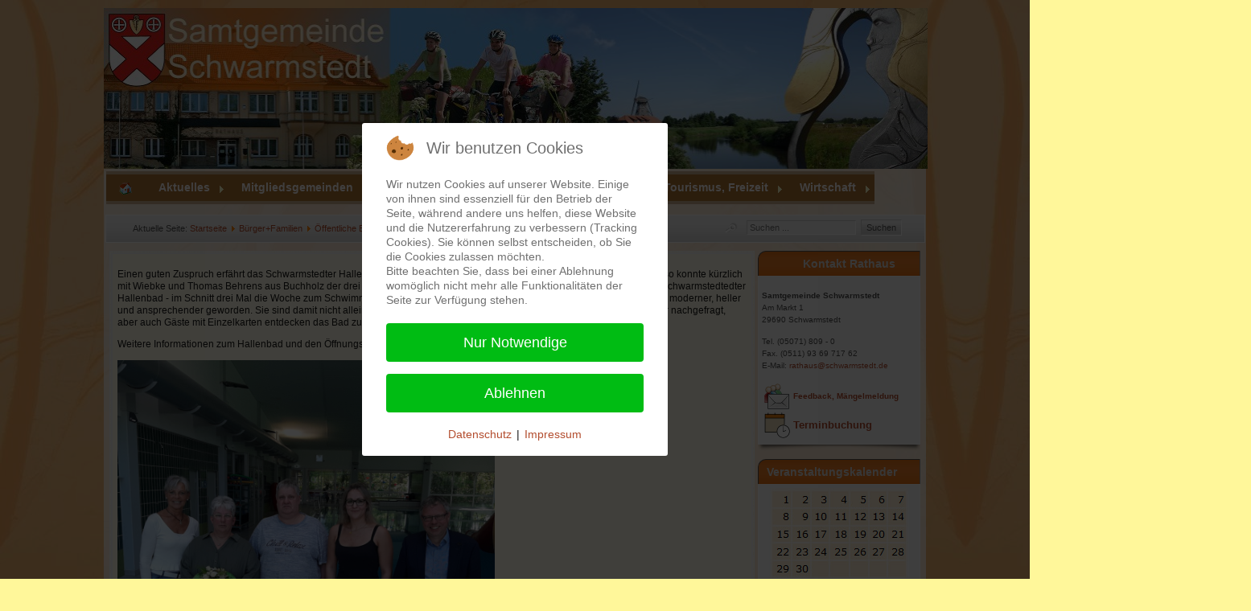

--- FILE ---
content_type: text/html; charset=utf-8
request_url: https://www.schwarmstedt.de/joomla/index.php/buerger/oeffentliche-einrichtungen/hallenbad-sg/aktuelle-meldungen-hallenbad/71-buerger-familien/oeffentliche-einrichtungen/hallenbad/hallenbad-meldungen/4343-aktuelles-2023-05-gaeste
body_size: 17660
content:
<?xml version="1.0" encoding="utf-8"?><!DOCTYPE html PUBLIC "-//W3C//DTD XHTML 1.0 Transitional//EN" "http://www.w3.org/TR/xhtml1/DTD/xhtml1-transitional.dtd">
<html xmlns="http://www.w3.org/1999/xhtml" xml:lang="de-de" lang="de-de" >

<head>
<script type="text/javascript">  (function(){ function blockCookies(disableCookies, disableLocal, disableSession){ if(disableCookies == 1){ if(!document.__defineGetter__){ Object.defineProperty(document, 'cookie',{ get: function(){ return ''; }, set: function(){ return true;} }); }else{ var oldSetter = document.__lookupSetter__('cookie'); if(oldSetter) { Object.defineProperty(document, 'cookie', { get: function(){ return ''; }, set: function(v){ if(v.match(/reDimCookieHint\=/) || v.match(/7cfd329501712abffff725793c1f390e\=/)) { oldSetter.call(document, v); } return true; } }); } } var cookies = document.cookie.split(';'); for (var i = 0; i < cookies.length; i++) { var cookie = cookies[i]; var pos = cookie.indexOf('='); var name = ''; if(pos > -1){ name = cookie.substr(0, pos); }else{ name = cookie; } if(name.match(/reDimCookieHint/)) { document.cookie = name + '=; expires=Thu, 01 Jan 1970 00:00:00 GMT'; } } } if(disableLocal == 1){ window.localStorage.clear(); window.localStorage.__proto__ = Object.create(window.Storage.prototype); window.localStorage.__proto__.setItem = function(){ return undefined; }; } if(disableSession == 1){ window.sessionStorage.clear(); window.sessionStorage.__proto__ = Object.create(window.Storage.prototype); window.sessionStorage.__proto__.setItem = function(){ return undefined; }; } } blockCookies(1,1,1); }()); </script>


  <meta name="designer" content="Juergen Koller - http://www.lernvid.com" />
<meta name="licence" content="Creative Commons 3.0" />
<link href="/joomla/templates/allrounder-j1.6/favicon.ico" rel="shortcut icon" type="image/x-icon" />


<!--- ADD CSS Files -->



	<link href="/joomla/templates/allrounder-j1.6/css/template.css" rel="stylesheet" type="text/css" media="all" />
	<link href="/joomla/templates/allrounder-j1.6/css/joomla.css" rel="stylesheet" type="text/css" media="all" />
	<link href="/joomla/templates/allrounder-j1.6/css/colors.css" rel="stylesheet" type="text/css" media="all" />
	<link href="/joomla/templates/allrounder-j1.6/css/lvdropdown.css" rel="stylesheet" type="text/css" media="all" />
	<link href="/joomla/templates/allrounder-j1.6/css/typo.css" rel="stylesheet" type="text/css" media="all" />
	<link href="/joomla/templates/allrounder-j1.6/css/modules.css" rel="stylesheet" type="text/css" media="all" />
	
<!--- Older Browser CSS -->
<!--[if IE 7]>
	<link href="/joomla/templates/allrounder-j1.6/css/ie7.css" rel="stylesheet" type="text/css" media="all" />
<![endif]-->
<!--[if lt IE 7]>
	<link href="/joomla/templates/allrounder-j1.6/css/ie5x6x.css" rel="stylesheet" type="text/css" media="all" />
<![endif]-->


<!--- ADD JavaScript Files -->

	<script type="text/javascript" src="/joomla/templates/allrounder-j1.6/js/jquery-1.6.2.min.js"></script>
	<script type="text/javascript">
		var jq = jQuery.noConflict();
	</script>
	<script type="text/javascript" src="/joomla/templates/allrounder-j1.6/js/lv-dropdown.js"></script>
	<script type="text/javascript" src="/joomla/templates/allrounder-j1.6/js/jq.easy-tooltip.min.js"></script>
	<script type="text/javascript" src="/joomla/templates/allrounder-j1.6/js/jq.easy-caption.min.js"></script>
	<script type="text/javascript" src="/joomla/templates/allrounder-j1.6/js/jq.corner.packed.js"></script>
	<script type="text/javascript" src="/joomla/templates/allrounder-j1.6/js/reflection.js"></script>
	<script type="text/javascript" src="/joomla/templates/allrounder-j1.6/js/effects.js"></script>


<!-- Layout parameters -->
	<style type="text/css">

	/* Template layout parameters */
	

	#wrapper {
		margin-top:10px;
	}
	#foot_container {
		margin-bottom:32px;
	}
	#topmenu ul.menu, #topmenu ul.menu li a, #topmenu ul.menu li span.separator {
		background-image: url('/joomla/templates/allrounder-j1.6/images/dropdown-smooth.png');
	}
	
</style>
<!-- Define fonts -->
	<style type="text/css">

	/* Template fonts */
	
	body {
		font-size:12px;

					font-family:Arial, Helvetica, Sans-Serif;
						line-height:1.3em;
	}

</style>
<!-- ADD own template colors -->
	<style type="text/css">

	/* Template colors */

	body {
		background-color: #FFF79A;
		color: #191919;
	}
	span#copy a {
		color: #191919;
	}
	a, a:link, a:visited, a:active, a:focus {
		color: #B34D2E;
	}

	#wrapper, #foot_container {
		background-color: #FFFFFF;
		border: 1px solid #FFFFFF;
	}

	
	#header {
		background-color: #E76B09;
		border-top:1px solid #000000;
		border-left:1px solid #000000;	
		border-right:1px solid #000000;	
	}
	.heckl, .heckr {  
		border-top: 10px solid #222222;
	}

	#footer {
		background-color: #E76B09;
		border:1px solid #444444;
		border-bottom:2px solid #444444;
	}
	.feckl, .feckr {  
		border-bottom: 10px solid #222222;
	}
	#footer a#gotop {
		color: #FFFFFF;
	}
	#footermodule1234, #footermodule1234 a, #footermodule1234 ul.menu, #footermodule5, #footermodule5 a {
		color: #5B6C71;
	}
	#subfoot {
		background-color: #E76B09;
		border-top:1px solid #FFFFFF;
		border-bottom:1px solid #222222;
	}
	.copytext {
		color: #5B6C71;
	}

	#maincontent {
		background-color: #FFFBE9;
		border: 3px double #F5F5F5;
	}
	
	.item-page, .item, .leading-0, .leading-1, .leading-2, .leading-3, .leading-4, .leading-5 {
		background-color:#FFFBE9;
		border: 1px solid #F5F5F5;
	}

	.contentheading, .contentheading a {
		color: #212121 !important;
	}
	div.item-separator {
		border-bottom:3px double #F5F5F5 !important;
	}

	#wrapper #leftcol h3.moduleh3, #wrapper #rightcol h3.moduleh3	 {
		background-color: #E76B09;
		border-top:	1px solid #555555;
		color: #DDDDDD;
	}
	#wrapper #leftcol h3.moduleh3	 {
		border-left: 1px solid #999999;
		border-right: 1px solid #555555;
	}
	#wrapper #rightcol h3.moduleh3	 {
		border-right: 1px solid #999999;
		border-left: 1px solid #555555;
	}
	.h3eckl, .h3eckr {  
		border-top: 10px solid #222222;
	}

	#leftcol .module div.lvround-inner, #leftcol .module_menu div.lvround-inner, #leftcol .module_text div.lvround-inner, 
	#rightcol .module div.lvround-inner, #rightcol .module_menu div.lvround-inner, #rightcol .module_text div.lvround-inner {
		background-color: #F9F9F9;
		border: 1px solid #DDDDDD;
		color: #505050;
	}
	#subhead {
		background-color: #EFEFEF;
		border: 1px solid #FFFFFF;
	}
	.breadcrumbs, .breadcrumbs span {
		color: #555555;
	}
	#leftcol .module div div, #leftcol .module_menu div div, #leftcol .module_text div div, 
	#rightcol .module div div, #rightcol .module_menu div div, #rightcol .module_text div div {
		border: 1px solid #FFFFFF;
	}

	/**** Global Modules ****/

	div.module {
		color:#505050;
		background-color:#FFFFFF;
		border:1px solid #DDDDDD;
	}
	div.module h3.moduleh3 {
		background-color:#EFEFEF;
		border:1px solid #DDDDDD;
	}


	.input, .inputbox {
		color: #555555;
		background-color: #EFEFEF;
		border-top: 1px solid #CCCCCC;
		border-left: 1px solid #CCCCCC;
		border-right: 1px solid #FFFFFF;
		border-bottom: 1px solid #FFFFFF;
	}
	.input:hover, .inputbox:hover {
		color: #555555;
		background-color: #F9F9F9;
	}

	input.button, button.button, button.validate, .pagenav, ul.pagenav li a {
		color: #555;
		background-color: #efefef;
		color: #555555;
		background-color: #EFEFEF;
		border-top: 1px solid #CCCCCC;
		border-left: 1px solid #CCCCCC;
		border-right: 1px solid #FFFFFF;
		border-bottom: 1px solid #FFFFFF;
	}
	input.button:hover, button.button:hover, button.validate:hover, .pagenav, ul.pagenav li a:hover {
		color: #000000;
		background-color: #FFFFFF;
	}

	/**** Mainmenu with suffix: _menu ****/
	
	.module_menu ul.menu li a, .module_menu ul.menu li span.separator {
		color: #333333;
		border-bottom:1px dotted #CCCCCC;
	}
	.module_menu ul.menu li a:hover, .module_menu ul.menu li a:active, .module_menu ul.menu li a:focus {
		color: #000000!important;
	}
	.module_menu ul.menu li.current a {
		color: #000000;
	}
	.module_menu ul.menu li.current ul li a {
		color: #000000;
	}

	/**** Default Tooltips ****/

	.easy-tooltip-default {
		border: 1px solid #A6A7AB; 
		background-color: #F2F3F5; 
		color: #800000;
	}


</style>
<!-- ADD own dropdown-menu colors -->
	<style type="text/css">

	/* Dropdown menu colors */

	#topmenu ul.menu {
		background-color:#222222 !important;
		border-top:3px double #FFFFFF !important;
		border-bottom:3px double #FFFFFF !important;
	}
	#topmenu ul.menu li {
		border-right:1px solid #555555 !important;
	}
	#topmenu ul.menu li a, #topmenu ul.menu li span.separator {
		border-top:1px solid #000000 !important;
		border-right:1px solid #222222 !important;
		border-left:1px solid #000000 !important;
		border-bottom:1px solid #333333 !important;
		color:#CCCCCC;
		background-color:#222222;
	}
	#topmenu ul.menu a:hover {
		color:#FFFFFF;
	}
	
	/** LEVEL 2 **/
	#topmenu ul.menu ul {
		border:2px solid #000000 !important;
		background-color:#222222;
	}
	#topmenu ul.menu li ul li a, #topmenu ul.menu li ul li span.separator {
		border-top:1px solid #000000 !important;
		border-right:1px solid #333333 !important;
		border-left:1px solid #333333 !important;
		border-bottom:1px solid #333333 !important;
		color:#999999;
	}
	#topmenu ul.menu li ul li a:hover {
		color:#FFFFFF;
	}
	#topmenu ul.menu li li {
		background-color:#171717;
	}
	#topmenu ul.menu li li:hover {
		background-color:#212121;
	}

</style>
	<style type="text/css">

	/* Ribbons off */
	
	#header, #footer, #wrapper #leftcol h3.moduleh3, #wrapper #rightcol h3.moduleh3 {
		margin:0;
	}
	#header {
		padding:0;
}
	.heckl, .heckr, .feckl, .feckr, .h3eckl, .h3eckr {  
		display:none;
	}

</style>



<!-- math the width of the 3 columns -->
<style type="text/css">
	#leftcol {width: 20%;}
	#rightcol {width: 20%;}
	#content_outmiddle {width: 58%;}
	#content_outright {width: 79%;}
	#content_outleft {width: 79%;}
</style>  <base href="https://www.schwarmstedt.de/joomla/index.php/buerger/oeffentliche-einrichtungen/hallenbad-sg/aktuelle-meldungen-hallenbad/71-buerger-familien/oeffentliche-einrichtungen/hallenbad/hallenbad-meldungen/4343-aktuelles-2023-05-gaeste" />
	<meta http-equiv="content-type" content="text/html; charset=utf-8" />
	<meta name="author" content="Admin" />
	<meta name="generator" content="Joomla! - Open Source Content Management" />
	<title>Schwarmstedt - Drei Millionen Badegäste in Schwarmstedter Hallenbad</title>
	<link href="/joomla/templates/allrounder-j1.6/favicon.ico" rel="shortcut icon" type="image/vnd.microsoft.icon" />
	<link href="https://www.schwarmstedt.de/joomla/index.php/component/search/?Itemid=355&amp;catid=71&amp;id=4343&amp;format=opensearch" rel="search" title="Schwarmstedt.de" type="application/opensearchdescription+xml" />
	<link href="/joomla/media/system/css/modal.css?7ae6835d6dd274a75f389cf33ec96fd6" rel="stylesheet" type="text/css" />
	<link href="/joomla/plugins/system/jcemediabox/css/jcemediabox.min.css?0072da39200af2a5f0dbaf1a155242cd" rel="stylesheet" type="text/css" />
	<link href="/joomla/components/com_imageshow/assets/css/style.css" rel="stylesheet" type="text/css" />
	<link href="/joomla/plugins/system/jce/css/content.css?aa754b1f19c7df490be4b958cf085e7c" rel="stylesheet" type="text/css" />
	<link href="/joomla/modules/mod_aidanews2/css/default.css" rel="stylesheet" type="text/css" />
	<link href="/joomla/plugins/system/cookiehint/css/redimstyle.css?7ae6835d6dd274a75f389cf33ec96fd6" rel="stylesheet" type="text/css" />
	<style type="text/css">
div.mod_search20 input[type="search"]{ width:auto; }#redim-cookiehint-modal {position: fixed; top: 0; bottom: 0; left: 0; right: 0; z-index: 99998; display: flex; justify-content : center; align-items : center;}
	</style>
	<script type="application/json" class="joomla-script-options new">{"csrf.token":"d8667f911cee6931c32559ecae90433a","system.paths":{"root":"\/joomla","base":"\/joomla"}}</script>
	<script src="/joomla/media/jui/js/jquery.min.js?7ae6835d6dd274a75f389cf33ec96fd6" type="text/javascript"></script>
	<script src="/joomla/media/jui/js/jquery-noconflict.js?7ae6835d6dd274a75f389cf33ec96fd6" type="text/javascript"></script>
	<script src="/joomla/media/jui/js/jquery-migrate.min.js?7ae6835d6dd274a75f389cf33ec96fd6" type="text/javascript"></script>
	<script src="/joomla/media/jui/js/bootstrap.min.js?7ae6835d6dd274a75f389cf33ec96fd6" type="text/javascript"></script>
	<script src="/joomla/media/system/js/mootools-core.js?7ae6835d6dd274a75f389cf33ec96fd6" type="text/javascript"></script>
	<script src="/joomla/media/system/js/core.js?7ae6835d6dd274a75f389cf33ec96fd6" type="text/javascript"></script>
	<script src="/joomla/media/system/js/mootools-more.js?7ae6835d6dd274a75f389cf33ec96fd6" type="text/javascript"></script>
	<script src="/joomla/media/system/js/modal.js?7ae6835d6dd274a75f389cf33ec96fd6" type="text/javascript"></script>
	<script src="/joomla/plugins/system/jcemediabox/js/jcemediabox.min.js?d67233ea942db0e502a9d3ca48545fb9" type="text/javascript"></script>
	<!--[if lt IE 9]><script src="/joomla/media/system/js/html5fallback.js?7ae6835d6dd274a75f389cf33ec96fd6" type="text/javascript"></script><![endif]-->
	<script type="text/javascript">
jQuery(function($) {
			SqueezeBox.initialize({});
			initSqueezeBox();
			$(document).on('subform-row-add', initSqueezeBox);

			function initSqueezeBox(event, container)
			{
				SqueezeBox.assign($(container || document).find('a.modal').get(), {
					parse: 'rel'
				});
			}
		});

		window.jModalClose = function () {
			SqueezeBox.close();
		};

		// Add extra modal close functionality for tinyMCE-based editors
		document.onreadystatechange = function () {
			if (document.readyState == 'interactive' && typeof tinyMCE != 'undefined' && tinyMCE)
			{
				if (typeof window.jModalClose_no_tinyMCE === 'undefined')
				{
					window.jModalClose_no_tinyMCE = typeof(jModalClose) == 'function'  ?  jModalClose  :  false;

					jModalClose = function () {
						if (window.jModalClose_no_tinyMCE) window.jModalClose_no_tinyMCE.apply(this, arguments);
						tinyMCE.activeEditor.windowManager.close();
					};
				}

				if (typeof window.SqueezeBoxClose_no_tinyMCE === 'undefined')
				{
					if (typeof(SqueezeBox) == 'undefined')  SqueezeBox = {};
					window.SqueezeBoxClose_no_tinyMCE = typeof(SqueezeBox.close) == 'function'  ?  SqueezeBox.close  :  false;

					SqueezeBox.close = function () {
						if (window.SqueezeBoxClose_no_tinyMCE)  window.SqueezeBoxClose_no_tinyMCE.apply(this, arguments);
						tinyMCE.activeEditor.windowManager.close();
					};
				}
			}
		};
		
			window.addEvent('domready', function() {
				SqueezeBox.initialize({});
				SqueezeBox.assign($$('a.modalizer_link,a.modal,a.modalizer'), {
					parse:'rel'
				});
			});
		jQuery(document).ready(function(){WfMediabox.init({"base":"\/joomla\/","theme":"standard","width":"","height":"","lightbox":0,"shadowbox":0,"icons":1,"overlay":1,"overlay_opacity":0.8000000000000000444089209850062616169452667236328125,"overlay_color":"#000000","transition_speed":500,"close":2,"scrolling":"fixed","labels":{"close":"Close","next":"Next","previous":"Previous","cancel":"Cancel","numbers":"{{numbers}}","numbers_count":"{{current}} of {{total}}","download":"Download"}});});
	</script>
	<!-- start - swMenuPro 10.6_J2.5-J3.0 javascript and CSS links -->
<script type="text/javascript" src="https://www.schwarmstedt.de/joomla/modules/mod_swmenupro/js/curvycorners.src.js"></script>
<script type="text/javascript" src="https://www.schwarmstedt.de/joomla/modules/mod_swmenupro/js/DropDownMenuX2.js"></script>

<style type='text/css'>
<!--
#outertable144 table,
#outertable144 tr,
#outertable144 td,
#menu144 table,
#menu144 tr,
#menu144 td{
border:0 !important ; 
}
#outerwrap144 {
 top: 0px  ; 
 left: 0px; 
 padding-top: 4px ;
 padding-bottom: 4px ;
background-image:none ;
 background-color: #CCB18F  ; 
 display: block; 
 position: relative ; 
 z-index: 199; 
}
.ddmx144 a.item1,
.ddmx144 a.item1:hover,
.ddmx144 a.item1-active,
.ddmx144 a.item1-active:hover {
 padding-top: 9px ;
 padding-right: 13px ;
 padding-bottom: 9px ;
 padding-left: 16px ;
 font-size: 14px  ; 
 font-family: Tahoma, Arial, sans-serif  ; 
 text-align: left  ; 
 font-weight: bold  ; 
 color: #FFFAFA  ; 
 font-style: normal ;
 text-decoration: none ;
 text-transform: none ;
 display: block; 
 white-space: nowrap; 
 position: relative !important; 
 z-index: 200; 
background-image:none ;
 background-color: #AB7333  ; 
}
.ddmx144 td.item11.last a.item1-active,
.ddmx144 td.item11.last a.item1 {
}
.ddmx144 a.item1-active,
.ddmx144 a.item1-active:hover ,
.ddmx144 a.item1:hover{
 white-space: nowrap; 
 background-color: #8A5532  ; 
background-image:none ;
}
.ddmx144 .item11:hover,
.ddmx144 .item11.acton:hover,
.ddmx144 .item11.last:hover,
.ddmx144 .item11.acton a.item1,
.ddmx144 .item11.acton a:hover,
.ddmx144 .item11 a:hover,
.ddmx144 .item11.last a:hover,
.ddmx144 a.item1-active,
.ddmx144 a.item1-active:hover {
 color: #FFF5ED  ; 
}
.ddmx144 .acton a.item1-active,
.ddmx144 .acton a.item1:hover,
.ddmx144 .acton a.item1 {
 white-space: nowrap; 
background-image:none ;
 background-color: #C6853B ; 
 color: #F7FFB1 !important ; 
}
.ddmx144 a.item2,
.ddmx144 a.item2:hover,
.ddmx144 a.item2-active,
.ddmx144 a.item2-active:hover {
 padding-top: 9px;
 padding-right: 29px;
 padding-bottom: 10px;
 padding-left: 15px;
 font-size: 15px  ; 
 font-family: Tahoma, Arial, sans-serif ; 
 text-align: left  ; 
 font-weight: bold  ; 
 font-style: normal ;
 text-decoration: none ;
 text-transform: none ;
 display: block; 
 white-space: nowrap ; 
 position: relative; 
 z-index:1000; 
}
.ddmx144 a.item2-active ,
.ddmx144 a.item2 {
background-image:none ;
 background-color: #F5D273  ; 
 color: #473514  ; 
}
.ddmx144 a.item2-active.last,
.ddmx144 a.item2.last {
 z-index:500; 
border-radius: 0 0 10px 10px ;
-moz-border-radius:  0 0 10px 10px ;
-webkit-border-bottom-right-radius: 10px; 
-webkit-border-bottom-left-radius: 10px; 
}
.ddmx144 a.item2-active.first,
.ddmx144 a.item2.first {
border-radius: 0 0 0 0 ;
-moz-border-radius:  0 0 0 0 ;
}
.ddmx144 a.item2-active.first.last,
.ddmx144 a.item2.first.last {
border-radius: 0 0 10px 10px ;
-moz-border-radius:  0 0 10px 10px ;
-webkit-border-bottom-right-radius: 10px; 
-webkit-border-bottom-left-radius: 10px; 
}
.ddmx144 .section a.item2:hover,
.ddmx144 a.item2-active,
.ddmx144 a.item2-active:hover {
background-image:none !important;
 background-color: #F6FFA1  ; 
 color: #8A462D !important ; 
}
.ddmx144 .section {
 position: absolute; 
 visibility: hidden; 
 display: block ; 
 z-index: -1; 
}
.ddmx144 .item11.acton.last .item1 img.seq2,
.ddmx144 .item11.acton .item1 img.seq2,
.ddmx144 img.seq1
{
 display:    inline; 
}
.ddmx144 a.item1:hover img.seq2,
.ddmx144 a.item1-active img.seq2,
.ddmx144 a.item1-active:hover img.seq2,
.ddmx144 a.item2:hover img.seq2,
.ddmx144 a.item2-active img.seq2,
.ddmx144 a.item2-active:hover img.seq2
{
 display:    inline; 
}
.ddmx144 img.seq2,
.ddmx144 .item11.acton.last .item1 img.seq1,
.ddmx144 .item11.acton .item1 img.seq1,
.ddmx144 a.item2:hover img.seq1,
.ddmx144 a.item2-active img.seq1,
.ddmx144 a.item2-active:hover img.seq1,
.ddmx144 a.item1:hover img.seq1,
.ddmx144 a.item1-active img.seq1,
.ddmx144 a.item1-active:hover img.seq1
{
 display:   none; 
}
* html .ddmx144 td { position: relative; } /* ie 5.0 fix */
.ddmx144 .item2-active img,
.ddmx144 .item2 img,
.ddmx144 .item1-active img,
.ddmx144 .item1 img{
 border:none;
}

-->
</style>

<!--end swMenuPro CSS and Javascript-->
 
</head>
<body style="background-image: url(/joomla/templates/allrounder-j1.6/images/background-alt.jpg)">
        <div id="wrapper" style="width:1022px;">
          	
		
	    <div id="header_container">
        
        <div id="header">
                      <div id="headermodule1">
              <div class="bannergroup">


</div>
<!-- Flexheader3 Output starts here --><!-- copyright Andre Hotzler, released under the GPL --><!-- visit http://www.flexheader.andrehotzler.de for more information --><a href="/joomla/" title="" ><img class="moduleid49 flexheader" style=" border: 0;  width:1024px; height:200px; " alt="" title="" src="/joomla/images/header-images/header-default.jpg?2188048955" /></a><!-- flexheader3 end -->
              <div class="clr"></div>
            </div>
                
                
          <div id="logo">
                                                          </div>  
                
          <span class="heckl">&nbsp;</span>
          <span class="heckr">&nbsp;</span>
        </div>
            
      	
		
	              <div id="topmenu_container">
          <div id="topmenu">
                   
<!--swMenuPro10.6_J2.5-3+ gosumenu by http://www.swmenupro.com-->
<table  id="outertable144" align="left" class="outer"><tr><td><div id="outerwrap144">
<table cellspacing="0" border="0" cellpadding="0" id="menu144" class="ddmx144"  > 
<tr> 
<td class='item11'> 
<a href="/joomla/index.php" class="item1"><img class="seq1" border="0"  src="https://www.schwarmstedt.de/joomla/images/swmenupro/icon-home.png" vspace="0" hspace="0" align="left" alt=" " /><img class="seq2" border="0"  src="https://www.schwarmstedt.de/joomla/images/swmenupro/icon-home2.png" vspace="0" hspace="0" align="left" alt=" " /> </a></td> 
<td class='item11'> 
<a href="/joomla/index.php/aktuelles" class="item1"><div><img src='https://www.schwarmstedt.de/joomla/images/swmenupro/arrows/whiteleft-on.gif' align='right' style='position:relative;left:9px;top:4px;' alt=''  border='0' />Aktuelles</div>
</a><div class="section"  ><a href="/joomla/index.php/aktuelles/aktuelle-meldungen" class="item2 first"  style="" >Aktuelle Meldungen</a>
<a href="/joomla/index.php/aktuelles/bekanntmachungen" class="item2"  style="" ><img src='https://www.schwarmstedt.de/joomla/images/swmenupro/arrows/blackleft-off.gif' align='right' style='position:relative;left:13px;top:4px;' alt=''  border='0' />Ältere amtliche Bekanntmachungen</a>
<div class="section"  ><a href="/joomla/index.php/aktuelles/bekanntmachungen/bekanntmachungen-archiv-buchholz" class="item2 first"  style="" >Buchholz (Aller)</a>
<a href="/joomla/index.php/aktuelles/bekanntmachungen/bekanntmachungen-archiv-essel" class="item2"  style="" >Essel</a>
<a href="/joomla/index.php/aktuelles/bekanntmachungen/bekanntmachungen-archiv-gilten" class="item2"  style="" >Gilten</a>
<a href="/joomla/index.php/aktuelles/bekanntmachungen/bekanntmachungen-archiv-lindwedel" class="item2"  style="" >Lindwedel</a>
<a href="/joomla/index.php/aktuelles/bekanntmachungen/bekanntmachungen-archiv-schwarmstedt" class="item2"  style="" >Schwarmstedt</a>
<a href="/joomla/index.php/aktuelles/bekanntmachungen/bekanntmachungen-archiv-samtgemeinde" class="item2 last"  style="" >Samtgemeinde</a>
</div><a href="https://www.schwarmstedt.de/amtsblatt/" class="item2"  style="" >Amtsblatt</a>
<a href="/joomla/index.php/aktuelles/buchtipps-der-samtgemeindebuecherei" class="item2"  style="" ><img src='https://www.schwarmstedt.de/joomla/images/swmenupro/arrows/blackleft-off.gif' align='right' style='position:relative;left:13px;top:4px;' alt=''  border='0' />Buchtipps der Samtgemeindebücherei</a>
<div class="section"  ><a href="/joomla/index.php/aktuelles/buchtipps-der-samtgemeindebuecherei/buchtipp-archiv-kinder-ab4" class="item2 first"  style="" >Buchtipps Kinder ab 4</a>
<a href="/joomla/index.php/aktuelles/buchtipps-der-samtgemeindebuecherei/buchtipp-archiv-kinder-ab6" class="item2"  style="" >Buchtipps Kinder ab 6</a>
<a href="/joomla/index.php/aktuelles/buchtipps-der-samtgemeindebuecherei/buchtipp-archiv-kinder-ab10" class="item2"  style="" >Buchtipps Kinder ab 10</a>
<a href="/joomla/index.php/aktuelles/buchtipps-der-samtgemeindebuecherei/buchtipp-archiv-jugend" class="item2"  style="" >Buchtipps Jugendliche</a>
<a href="/joomla/index.php/aktuelles/buchtipps-der-samtgemeindebuecherei/buchtipp-archiv-erwachsene" class="item2 last"  style="" >Buchtipps Erwachsene</a>
</div><a href="/joomla/index.php/aktuelles/aktuelles-aus-dem-aller-leine-tal" class="item2"  style="" >Aktuelles aus dem Aller-Leine-Tal</a>
<a href="/joomla/index.php/aktuelles/veranstaltungen-samtgem" class="item2"  style="" >Veranstaltungskalender</a>
<a href="/joomla/index.php/aktuelles/veranstaltungen-aller-lt" class="item2"  style="" >Veranstaltungskalender Aller-Leine-Tal</a>
<a href="/joomla/index.php/aktuelles/strassensperrungen" class="item2 last"  style="" >Straßensperrungen</a>
</div></td> 
<td class='item11'> 
<a href="/joomla/index.php/mitgliedsgemeinden" class="item1"><div><img src='https://www.schwarmstedt.de/joomla/images/swmenupro/arrows/whiteleft-on.gif' align='right' style='position:relative;left:9px;top:4px;' alt=''  border='0' />Mitgliedsgemeinden</div>
</a><div class="section"  ><a href="/joomla/index.php/mitgliedsgemeinden/buchholz" class="item2 first"  style="" ><img src='https://www.schwarmstedt.de/joomla/images/swmenupro/arrows/blackleft-off.gif' align='right' style='position:relative;left:13px;top:4px;' alt=''  border='0' />Buchholz</a>
<div class="section"  ><a href="/joomla/index.php/mitgliedsgemeinden/buchholz/informationen" class="item2 first"  style="" >Informationen</a>
<a href="/joomla/index.php/mitgliedsgemeinden/buchholz/rundweg" class="item2"  style="" >Buchholzer Rundweg</a>
<a href="/joomla/index.php/mitgliedsgemeinden/buchholz/tourismus" class="item2"  style="" >Tourismus</a>
<a href="/joomla/index.php/mitgliedsgemeinden/buchholz/ortsrecht" class="item2 last"  style="" >Ortsrecht</a>
</div><a href="/joomla/index.php/mitgliedsgemeinden/essel" class="item2"  style="" ><img src='https://www.schwarmstedt.de/joomla/images/swmenupro/arrows/blackleft-off.gif' align='right' style='position:relative;left:13px;top:4px;' alt=''  border='0' />Essel</a>
<div class="section"  ><a href="/joomla/index.php/mitgliedsgemeinden/essel/informationen" class="item2 first"  style="" >Informationen</a>
<a href="/joomla/index.php/mitgliedsgemeinden/essel/bilder" class="item2"  style="" >Bilder</a>
<a href="/joomla/index.php/mitgliedsgemeinden/essel/tourismus" class="item2"  style="" >Tourismus</a>
<a href="/joomla/index.php/mitgliedsgemeinden/essel/ortsrecht" class="item2 last"  style="" >Ortsrecht</a>
</div><a href="/joomla/index.php/mitgliedsgemeinden/gilten" class="item2"  style="" ><img src='https://www.schwarmstedt.de/joomla/images/swmenupro/arrows/blackleft-off.gif' align='right' style='position:relative;left:13px;top:4px;' alt=''  border='0' />Gilten</a>
<div class="section"  ><a href="/joomla/index.php/mitgliedsgemeinden/gilten/informationen" class="item2 first"  style="" >Informationen</a>
<a href="/joomla/index.php/mitgliedsgemeinden/gilten/bilder" class="item2"  style="" >Bilder</a>
<a href="/joomla/index.php/mitgliedsgemeinden/gilten/tourismus" class="item2"  style="" >Tourismus</a>
<a href="/joomla/index.php/mitgliedsgemeinden/gilten/ortsrecht" class="item2 last"  style="" >Ortsrecht</a>
</div><a href="/joomla/index.php/mitgliedsgemeinden/lindwedel" class="item2"  style="" ><img src='https://www.schwarmstedt.de/joomla/images/swmenupro/arrows/blackleft-off.gif' align='right' style='position:relative;left:13px;top:4px;' alt=''  border='0' />Lindwedel</a>
<div class="section"  ><a href="/joomla/index.php/mitgliedsgemeinden/lindwedel/informationen" class="item2 first"  style="" >Informationen</a>
<a href="/joomla/index.php/mitgliedsgemeinden/lindwedel/bilder" class="item2"  style="" >Bilder</a>
<a href="/joomla/index.php/mitgliedsgemeinden/lindwedel/tourismus" class="item2"  style="" >Tourismus</a>
<a href="/joomla/index.php/mitgliedsgemeinden/lindwedel/ortsrecht" class="item2 last"  style="" >Ortsrecht</a>
</div><a href="/joomla/index.php/mitgliedsgemeinden/schwarmstedt" class="item2 last"  style="" ><img src='https://www.schwarmstedt.de/joomla/images/swmenupro/arrows/blackleft-off.gif' align='right' style='position:relative;left:13px;top:4px;' alt=''  border='0' />Schwarmstedt</a>
<div class="section"  ><a href="/joomla/index.php/mitgliedsgemeinden/schwarmstedt/informationen" class="item2 first"  style="" >Informationen</a>
<a href="/joomla/index.php/mitgliedsgemeinden/schwarmstedt/850-jahre" class="item2"  style="" >850 Jahre Schwarmstedt</a>
<a href="/joomla/index.php/mitgliedsgemeinden/schwarmstedt/bilder" class="item2"  style="" >Bilder</a>
<a href="/joomla/index.php/mitgliedsgemeinden/schwarmstedt/tourismus" class="item2"  style="" >Tourismus</a>
<a href="/joomla/index.php/mitgliedsgemeinden/schwarmstedt/ortsrecht" class="item2 last"  style="" >Ortsrecht</a>
</div></div></td> 
<td class='item11 acton'> 
<a href="/joomla/index.php/buerger" class="item1"><div><img src='https://www.schwarmstedt.de/joomla/images/swmenupro/arrows/whiteleft-on.gif' align='right' style='position:relative;left:9px;top:4px;' alt=''  border='0' />Bürger+Familien</div>
</a><div class="section"  ><a href="/joomla/index.php/buerger/bauen-wohnen" class="item2 first"  style="" ><img src='https://www.schwarmstedt.de/joomla/images/swmenupro/arrows/blackleft-off.gif' align='right' style='position:relative;left:13px;top:4px;' alt=''  border='0' />Bauen + Wohnen</a>
<div class="section"  ><a href="/joomla/index.php/buerger/bauen-wohnen/b-plan" class="item2 first"  style="" ><img src='https://www.schwarmstedt.de/joomla/images/swmenupro/arrows/blackleft-off.gif' align='right' style='position:relative;left:13px;top:4px;' alt=''  border='0' />Bebauungspläne</a>
<div class="section"  ><a href="/joomla/index.php/buerger/bauen-wohnen/b-plan/bp-buchholz" class="item2 first"  style="" ><img src='https://www.schwarmstedt.de/joomla/images/swmenupro/arrows/blackleft-off.gif' align='right' style='position:relative;left:13px;top:4px;' alt=''  border='0' />Buchholz</a>
<div class="section"  ><a href="/joomla/index.php/buerger/bauen-wohnen/b-plan/bp-buchholz/bp1" class="item2 first"  style="" >BP 1 Nordwestlich der Ortslage</a>
<a href="/joomla/index.php/buerger/bauen-wohnen/b-plan/bp-buchholz/bp1a" class="item2"  style="" >BP 1A Im Westen der Ortslage</a>
<a href="/joomla/index.php/buerger/bauen-wohnen/b-plan/bp-buchholz/bp2" class="item2"  style="" >BP 2 Haiweg-Marschweg</a>
<a href="/joomla/index.php/buerger/bauen-wohnen/b-plan/bp-buchholz/bpm2" class="item2"  style="" >BP 2 Triftweg</a>
<a href="/joomla/index.php/buerger/bauen-wohnen/b-plan/bp-buchholz/bpm3" class="item2"  style="" >BP 3 Wochenendhausgebiet Am hohen Ufer</a>
<a href="/joomla/index.php/buerger/bauen-wohnen/b-plan/bp-buchholz/bp3" class="item2"  style="" >BP 3 Wochenendhausgebiet Haifeld</a>
<a href="/joomla/index.php/buerger/bauen-wohnen/b-plan/bp-buchholz/bp4" class="item2"  style="" >BP 4 Südliche Ortslage</a>
<a href="/joomla/index.php/buerger/bauen-wohnen/b-plan/bp-buchholz/bp6" class="item2"  style="" >BP 6 Alter Sportplatz</a>
<a href="/joomla/index.php/buerger/bauen-wohnen/b-plan/bp-buchholz/bp9" class="item2"  style="" >BP 9 Horstfeld</a>
<a href="/joomla/index.php/buerger/bauen-wohnen/b-plan/bp-buchholz/bp10" class="item2"  style="" >BP 10 Wochenendgebiet Mühlenkamp</a>
<a href="/joomla/index.php/buerger/bauen-wohnen/b-plan/bp-buchholz/bp11" class="item2"  style="" >BP 11 Schwarzer Berg</a>
<a href="/joomla/index.php/buerger/bauen-wohnen/b-plan/bp-buchholz/bp11ii" class="item2"  style="" >BP 11 Schwarzer Berg II</a>
<a href="/joomla/index.php/buerger/bauen-wohnen/b-plan/bp-buchholz/bp11iii" class="item2"  style="" >BP 11 Schwarzer Berg III</a>
<a href="/joomla/index.php/buerger/bauen-wohnen/b-plan/bp-buchholz/bp12" class="item2"  style="" >BP 12 Haifeld-West</a>
<a href="/joomla/index.php/buerger/bauen-wohnen/b-plan/bp-buchholz/bpm13" class="item2"  style="" >BP 13 An der Silberkuhle</a>
<a href="/joomla/index.php/buerger/bauen-wohnen/b-plan/bp-buchholz/bp14" class="item2"  style="" >BP 14 Westerholz</a>
<a href="/joomla/index.php/buerger/bauen-wohnen/b-plan/bp-buchholz/bpm16" class="item2"  style="" >BP 16 Berkhofer Weg</a>
<a href="/joomla/index.php/buerger/bauen-wohnen/b-plan/bp-buchholz/bp18" class="item2"  style="" >BP 18 Wiepen Acker</a>
<a href="/joomla/index.php/buerger/bauen-wohnen/b-plan/bp-buchholz/bu-bp19" class="item2"  style="" >BP 19 Altes Dorf</a>
<a href="/joomla/index.php/buerger/bauen-wohnen/b-plan/bp-buchholz/bpm20" class="item2"  style="" >BP 20 Berkhofer Weg II</a>
<a href="/joomla/index.php/buerger/bauen-wohnen/b-plan/bp-buchholz/bp21" class="item2"  style="" >BP 21 Schwarzer Berg</a>
<a href="/joomla/index.php/buerger/bauen-wohnen/b-plan/bp-buchholz/bp25-2" class="item2 last"  style="" >BP 25 Berkhofer Weg Ost</a>
</div><a href="/joomla/index.php/buerger/bauen-wohnen/b-plan/bp-essel" class="item2"  style="" ><img src='https://www.schwarmstedt.de/joomla/images/swmenupro/arrows/blackleft-off.gif' align='right' style='position:relative;left:13px;top:4px;' alt=''  border='0' />Essel</a>
<div class="section"  ><a href="/joomla/index.php/buerger/bauen-wohnen/b-plan/bp-essel/bp2" class="item2 first"  style="" >BP 2 Wochenendhausgebiet Esseler Wald</a>
<a href="/joomla/index.php/buerger/bauen-wohnen/b-plan/bp-essel/bp3" class="item2"  style="" >BP 3 Langes Feld</a>
<a href="/joomla/index.php/buerger/bauen-wohnen/b-plan/bp-essel/bp3ii" class="item2"  style="" >BP 3 Langes Feld II</a>
<a href="/joomla/index.php/buerger/bauen-wohnen/b-plan/bp-essel/bp3iii" class="item2"  style="" >BP 3 Langes Feld III</a>
<a href="/joomla/index.php/buerger/bauen-wohnen/b-plan/bp-essel/bp4" class="item2"  style="" >BP 4 Gewerbegebiet Im Winkel</a>
<a href="/joomla/index.php/buerger/bauen-wohnen/b-plan/bp-essel/bp4ii" class="item2"  style="" >BP 4 Gewerbegebiet Im Winkel II</a>
<a href="/joomla/index.php/buerger/bauen-wohnen/b-plan/bp-essel/bp5-1" class="item2"  style="" >BP 5 VEP Nordmeyer</a>
<a href="/joomla/index.php/buerger/bauen-wohnen/b-plan/bp-essel/bp5-2" class="item2"  style="" >BP 5 VEP Nordmeyer II</a>
<a href="/joomla/index.php/buerger/bauen-wohnen/b-plan/bp-essel/bp6" class="item2"  style="" >BP 6 Rottloses Feld</a>
<a href="/joomla/index.php/buerger/bauen-wohnen/b-plan/bp-essel/bp7" class="item2 last"  style="" >BP 7 Gewerbegebiet östlich Varrenbruchsgraben</a>
</div><a href="/joomla/index.php/buerger/bauen-wohnen/b-plan/bp-gilten" class="item2"  style="" ><img src='https://www.schwarmstedt.de/joomla/images/swmenupro/arrows/blackleft-off.gif' align='right' style='position:relative;left:13px;top:4px;' alt=''  border='0' />Gilten</a>
<div class="section"  ><a href="/joomla/index.php/buerger/bauen-wohnen/b-plan/bp-gilten/bp1" class="item2 first"  style="" >BP 1 Wochenendgebiet W Werner</a>
<a href="/joomla/index.php/buerger/bauen-wohnen/b-plan/bp-gilten/bp2" class="item2"  style="" >BP 2 Westerfeld</a>
<a href="/joomla/index.php/buerger/bauen-wohnen/b-plan/bp-gilten/bp3" class="item2"  style="" >BP 3 Gartenfeld</a>
<a href="/joomla/index.php/buerger/bauen-wohnen/b-plan/bp-gilten/bp4" class="item2"  style="" >BP 4 Auf dem Oberfelde</a>
<a href="/joomla/index.php/buerger/bauen-wohnen/b-plan/bp-gilten/bp5" class="item2"  style="" >BP 5 Schulstraße</a>
<a href="/joomla/index.php/buerger/bauen-wohnen/b-plan/bp-gilten/bp6" class="item2"  style="" >BP 6 Auf dem Oberfelde II</a>
<a href="/joomla/index.php/buerger/bauen-wohnen/b-plan/bp-gilten/bp7" class="item2"  style="" >BP 7 Gartenfeld II</a>
<a href="/joomla/index.php/buerger/bauen-wohnen/b-plan/bp-gilten/bp9" class="item2"  style="" >BP 9 Oberfelde III</a>
<a href="/joomla/index.php/buerger/bauen-wohnen/b-plan/bp-gilten/bp11" class="item2"  style="" >BP 11 Suderbruch An der Kirche</a>
<a href="/joomla/index.php/buerger/bauen-wohnen/b-plan/bp-gilten/bp12" class="item2"  style="" >BP 12 Schulstraße West</a>
<a href="/joomla/index.php/buerger/bauen-wohnen/b-plan/bp-gilten/bp13" class="item2 last"  style="" >BP 13 Kirchende Südwest</a>
</div><a href="/joomla/index.php/buerger/bauen-wohnen/b-plan/bp-lindwedel" class="item2"  style="" ><img src='https://www.schwarmstedt.de/joomla/images/swmenupro/arrows/blackleft-off.gif' align='right' style='position:relative;left:13px;top:4px;' alt=''  border='0' />Lindwedel</a>
<div class="section"  ><a href="/joomla/index.php/buerger/bauen-wohnen/b-plan/bp-lindwedel/bp1" class="item2 first"  style="" >BP 1 Vor dem Helkenholze</a>
<a href="/joomla/index.php/buerger/bauen-wohnen/b-plan/bp-lindwedel/bph1" class="item2"  style="" >BP 1 Beim Dorfe</a>
<a href="/joomla/index.php/buerger/bauen-wohnen/b-plan/bp-lindwedel/bp2a" class="item2"  style="" >BP 2A Wochenendhausgebiet Enklave Graas</a>
<a href="/joomla/index.php/buerger/bauen-wohnen/b-plan/bp-lindwedel/bpa5" class="item2"  style="" >BP 5 Beim Dübelsarse</a>
<a href="/joomla/index.php/buerger/bauen-wohnen/b-plan/bp-lindwedel/bp9" class="item2"  style="" >BP 9 Im Holze II</a>
<a href="/joomla/index.php/buerger/bauen-wohnen/b-plan/bp-lindwedel/bpa12" class="item2"  style="" >BP 12 Ibsinger Weg</a>
<a href="/joomla/index.php/buerger/bauen-wohnen/b-plan/bp-lindwedel/bp14" class="item2"  style="" >BP 14 Im Holze III</a>
<a href="/joomla/index.php/buerger/bauen-wohnen/b-plan/bp-lindwedel/bp-15" class="item2"  style="" >BP 15 Am Kaliberg</a>
<a href="/joomla/index.php/buerger/bauen-wohnen/b-plan/bp-lindwedel/bp16" class="item2"  style="" >BP 16 Südlich der Bahn</a>
<a href="/joomla/index.php/buerger/bauen-wohnen/b-plan/bp-lindwedel/bp16-1" class="item2"  style="" >BP 16 Südlich der Bahn II</a>
<a href="/joomla/index.php/buerger/bauen-wohnen/b-plan/bp-lindwedel/bp17" class="item2"  style="" >BP 17 Grabenkamp</a>
<a href="/joomla/index.php/buerger/bauen-wohnen/b-plan/bp-lindwedel/bp18" class="item2"  style="" >BP 18 Am Kaliberg II</a>
<a href="/joomla/index.php/buerger/bauen-wohnen/b-plan/bp-lindwedel/bp19" class="item2"  style="" >BP 19 Bhf. Hope</a>
<a href="/joomla/index.php/buerger/bauen-wohnen/b-plan/bp-lindwedel/bp20" class="item2 last"  style="" >BP 20 Südlich Ahornallee</a>
</div><a href="/joomla/index.php/buerger/bauen-wohnen/b-plan/bp-schwarmstedt" class="item2 last"  style="" ><img src='https://www.schwarmstedt.de/joomla/images/swmenupro/arrows/blackleft-off.gif' align='right' style='position:relative;left:13px;top:4px;' alt=''  border='0' />Schwarmstedt</a>
<div class="section"  ><a href="/joomla/index.php/buerger/bauen-wohnen/b-plan/bp-schwarmstedt/bp10" class="item2 first"  style="" >BP 10 Vor dem Buchholze</a>
<a href="/joomla/index.php/buerger/bauen-wohnen/b-plan/bp-schwarmstedt/bp15" class="item2"  style="" >BP 15 Innenbereich</a>
<a href="/joomla/index.php/buerger/bauen-wohnen/b-plan/bp-schwarmstedt/bp21" class="item2"  style="" >BP 21 Hinter dem Mönke</a>
<a href="/joomla/index.php/buerger/bauen-wohnen/b-plan/bp-schwarmstedt/bp30" class="item2"  style="" >BP 30 Hinter dem Mönke II</a>
<a href="/joomla/index.php/buerger/bauen-wohnen/b-plan/bp-schwarmstedt/bp31" class="item2"  style="" >BP 31 Bahngärten</a>
<a href="/joomla/index.php/buerger/bauen-wohnen/b-plan/bp-schwarmstedt/bp37" class="item2"  style="" >BP 37 Sondergebiet Lebensmitteleinzelhandel</a>
<a href="/joomla/index.php/buerger/bauen-wohnen/b-plan/bp-schwarmstedt/bp371" class="item2"  style="" >BP 37 1 Sondergebiet Lebensmitteleinzelhandel</a>
<a href="/joomla/index.php/buerger/bauen-wohnen/b-plan/bp-schwarmstedt/bp38" class="item2"  style="" >BP 38 Johann Caspar Weg</a>
<a href="/joomla/index.php/buerger/bauen-wohnen/b-plan/bp-schwarmstedt/bp39" class="item2"  style="" >BP 39 Bothmersche Straße</a>
<a href="/joomla/index.php/buerger/bauen-wohnen/b-plan/bp-schwarmstedt/bp40" class="item2"  style="" >BP 40 Am Bornberg II</a>
<a href="/joomla/index.php/buerger/bauen-wohnen/b-plan/bp-schwarmstedt/bp41" class="item2"  style="" >BP 41 Am Bornberg III</a>
<a href="/joomla/index.php/buerger/bauen-wohnen/b-plan/bp-schwarmstedt/bp42" class="item2"  style="" >BP 42 Ortsmitte (Neuaufstellung)</a>
<a href="/joomla/index.php/buerger/bauen-wohnen/b-plan/bp-schwarmstedt/bp43" class="item2"  style="" >BP 43 Neue Gärten</a>
<a href="/joomla/index.php/buerger/bauen-wohnen/b-plan/bp-schwarmstedt/sw-bp46b" class="item2"  style="" >BP 46 Auf der Meinte</a>
<a href="/joomla/index.php/buerger/bauen-wohnen/b-plan/bp-schwarmstedt/sw-bp49" class="item2 last"  style="" >BP 49 Hinter dem Mönke I</a>
</div></div><a href="/joomla/index.php/buerger/bauen-wohnen/f-plan" class="item2"  style="" ><img src='https://www.schwarmstedt.de/joomla/images/swmenupro/arrows/blackleft-off.gif' align='right' style='position:relative;left:13px;top:4px;' alt=''  border='0' />Flächennutzungsplan</a>
<div class="section"  ><a href="/joomla/index.php/buerger/bauen-wohnen/f-plan/f-plan-aenderungen" class="item2 first last"  style="" >wirksame Flächennutzungsplanänderungen</a>
</div><a href="/joomla/index.php/buerger/bauen-wohnen/w-neubaugebiete" class="item2"  style="" >Neubaugebiete</a>
<a href="/joomla/index.php/buerger/bauen-wohnen/bp-laufende-verfahren" class="item2"  style="" ><img src='https://www.schwarmstedt.de/joomla/images/swmenupro/arrows/blackleft-off.gif' align='right' style='position:relative;left:13px;top:4px;' alt=''  border='0' />laufende Verfahren</a>
<div class="section"  ><a href="/joomla/index.php/buerger/bauen-wohnen/bp-laufende-verfahren/es-bp10" class="item2 first"  style="" >BP 10 Freiflächenphotovoltaik Soore Kamp Essel</a>
<a href="/joomla/index.php/buerger/bauen-wohnen/bp-laufende-verfahren/li-bp21" class="item2"  style="" >BP 21 Dickeweg</a>
<a href="/joomla/index.php/buerger/bauen-wohnen/bp-laufende-verfahren/bp-sw22-1" class="item2"  style="" >BP 22 Ortsmitte Süd</a>
<a href="/joomla/index.php/buerger/bauen-wohnen/bp-laufende-verfahren/bp-bu27" class="item2"  style="" >BP 27 Gewerbegebiet Schwarzer Berg Süd</a>
<a href="/joomla/index.php/buerger/bauen-wohnen/bp-laufende-verfahren/bp-sw47-1" class="item2"  style="" >BP 47 Esseler Strasse Ost</a>
<a href="/joomla/index.php/buerger/bauen-wohnen/bp-laufende-verfahren/li-bp24" class="item2 last"  style="" >BP 24 Südlich der Bahn</a>
</div><a href="/joomla/index.php/buerger/bauen-wohnen/staedtebau" class="item2 last"  style="" ><img src='https://www.schwarmstedt.de/joomla/images/swmenupro/arrows/blackleft-off.gif' align='right' style='position:relative;left:13px;top:4px;' alt=''  border='0' />Städtebauliche Sanierungsmaßnahmen</a>
<div class="section"  ><a href="/joomla/index.php/buerger/bauen-wohnen/staedtebau/schwarmstedt" class="item2 first last"  style="" >Gemeinde Schwarmstedt</a>
</div></div><a href="/joomla/index.php/buerger/oeffentliche-einrichtungen" class="item2"  style="" ><img src='https://www.schwarmstedt.de/joomla/images/swmenupro/arrows/blackleft-off.gif' align='right' style='position:relative;left:13px;top:4px;' alt=''  border='0' />Öffentliche Einrichtungen</a>
<div class="section"  ><a href="/joomla/index.php/buerger/oeffentliche-einrichtungen/buechereien-b" class="item2 first"  style="" >Büchereien</a>
<a href="/joomla/index.php/buerger/oeffentliche-einrichtungen/feuerwehren" class="item2"  style="" >Feuerwehren</a>
<a href="/joomla/index.php/buerger/oeffentliche-einrichtungen/friedhoefe" class="item2"  style="" >Friedhöfe</a>
<a href="/joomla/index.php/buerger/oeffentliche-einrichtungen/jugendtreff" class="item2"  style="" >Jugendtreff</a>
<a href="/joomla/index.php/buerger/oeffentliche-einrichtungen/kindergaerten" class="item2"  style="" >Kindergärten</a>
<a href="/joomla/index.php/buerger/oeffentliche-einrichtungen/kinderbetreuungsboerse" class="item2"  style="" >Kinderbetreuungsbörse</a>
<a href="/joomla/index.php/buerger/oeffentliche-einrichtungen/klaeranlage" class="item2"  style="" >Kläranlage</a>
<a href="/joomla/index.php/buerger/oeffentliche-einrichtungen/schulen-sg" class="item2"  style="" >Schulen</a>
<a href="/joomla/index.php/buerger/oeffentliche-einrichtungen/hallenbad-sg" class="item2"  style="" ><img src='https://www.schwarmstedt.de/joomla/images/swmenupro/arrows/blackleft-off.gif' align='right' style='position:relative;left:13px;top:4px;' alt=''  border='0' />Hallenbad</a>
<div class="section"  ><a href="/joomla/index.php/buerger/oeffentliche-einrichtungen/hallenbad-sg/aktuelle-meldungen-hallenbad" class="item2 first last"  style="" >Aktuelle Meldungen Hallenbad</a>
</div><a href="/joomla/index.php/buerger/oeffentliche-einrichtungen/minigolf-sg" class="item2"  style="" >Minigolf</a>
<a href="/joomla/index.php/buerger/oeffentliche-einrichtungen/uhle-hof" class="item2 last"  style="" >Uhle-Hof</a>
</div><a href="/joomla/index.php/buerger/soziales-kirchen" class="item2"  style="" ><img src='https://www.schwarmstedt.de/joomla/images/swmenupro/arrows/blackleft-off.gif' align='right' style='position:relative;left:13px;top:4px;' alt=''  border='0' />Soziales, Kirchen, Info</a>
<div class="section"  ><a href="http://www.sg-schwarmstedt.de/joomla/index.php/notfall/notfallnummern#aerzte" class="item2 first"  style="" >Ärzte</a>
<a href="http://www.sg-schwarmstedt.de/joomla/index.php/notfall/notfallnummern#apotheken" class="item2"  style="" >Apotheken</a>
<a href="/joomla/index.php/buerger/soziales-kirchen/bauernmarkt" class="item2"  style="" >Bauernmarkt</a>
<a href="/joomla/index.php/buerger/soziales-kirchen/bildungsberatung-heidekreis" class="item2"  style="" >Bildungsberatung Heidekreis</a>
<a href="/joomla/index.php/buerger/soziales-kirchen/buergerbus" class="item2"  style="" >Bürgerbus</a>
<a href="/joomla/index.php/buerger/soziales-kirchen/bildergalerien" class="item2"  style="" >Bildergalerien</a>
<a href="/joomla/index.php/buerger/soziales-kirchen/ehrenamt" class="item2"  style="" >Ehrenamt</a>
<a href="/joomla/index.php/buerger/soziales-kirchen/jugendarbeit" class="item2"  style="" >Jugendarbeit</a>
<a href="/joomla/index.php/buerger/soziales-kirchen/kirchen" class="item2"  style="" >Kirchen</a>
<a href="/joomla/index.php/buerger/soziales-kirchen/notdienste" class="item2"  style="" >Notdienste</a>
<a href="/joomla/index.php/buerger/soziales-kirchen/verkehr" class="item2"  style="" >Öffentlicher Personennahverkehr (ÖPNV)</a>
<a href="/joomla/index.php/buerger/soziales-kirchen/pac-schwarmstedt" class="item2"  style="" >PaC Schwarmstedt</a>
<a href="/joomla/index.php/buerger/soziales-kirchen/pegelstaende"  style=""  target="_blank" class="item2" >Pegelstände</a><a href="/joomla/index.php/buerger/soziales-kirchen/polizei" class="item2"  style="" >Polizei</a>
<a href="/joomla/index.php/buerger/soziales-kirchen/praeventionsrat" class="item2"  style="" >Präventionsrat</a>
<a href="/joomla/index.php/buerger/soziales-kirchen/senioren" class="item2"  style="" >Senioren</a>
<a href="/joomla/index.php/buerger/soziales-kirchen/behindertenbeirat" class="item2"  style="" >Senioren- und Behindertenbeirat</a>
<a href="/joomla/index.php/buerger/soziales-kirchen/tierhaltung" class="item2"  style="" >Tierhaltung</a>
<a href="/joomla/index.php/buerger/soziales-kirchen/wildschaeden" class="item2 last"  style="" >Wildschäden</a>
</div><a href="/joomla/index.php/buerger/nachbarschaftskonflikte" class="item2 last"  style="" ><img src='https://www.schwarmstedt.de/joomla/images/swmenupro/arrows/blackleft-off.gif' align='right' style='position:relative;left:13px;top:4px;' alt=''  border='0' />Nachbarschaftskonflikte</a>
<div class="section"  ><a href="/joomla/index.php/buerger/nachbarschaftskonflikte/nachbarschaftsgesetz-nds" class="item2 first"  style="" >Nachbarschaftsgesetz</a>
<a href="/joomla/index.php/buerger/nachbarschaftskonflikte/laermschutzverordnung" class="item2"  style="" >Lärmschutzverordnung</a>
<a href="/joomla/index.php/buerger/nachbarschaftskonflikte/strassenreinigung" class="item2"  style="" >Straßenreinigung</a>
<a href="/joomla/index.php/buerger/nachbarschaftskonflikte/schiedsamt" class="item2"  style="" >Schiedsamt</a>
<a href="/joomla/index.php/buerger/nachbarschaftskonflikte/oeffentliche-sicherheit" class="item2 last"  style="" >Öffentl. Sicherheit</a>
</div></div></td> 
<td class='item11'> 
<a href="/joomla/index.php/politik-rathaus" class="item1"><div><img src='https://www.schwarmstedt.de/joomla/images/swmenupro/arrows/whiteleft-on.gif' align='right' style='position:relative;left:9px;top:4px;' alt=''  border='0' />Politik+Rathaus</div>
</a><div class="section"  ><a href="/joomla/index.php/politik-rathaus/rathaus" class="item2 first"  style="" ><img src='https://www.schwarmstedt.de/joomla/images/swmenupro/arrows/blackleft-off.gif' align='right' style='position:relative;left:13px;top:4px;' alt=''  border='0' />Rathaus</a>
<div class="section"  ><a href="/joomla/index.php/politik-rathaus/rathaus/abfallwirtschaft" class="item2 first"  style="" >Abfallwirtschaft</a>
<a href="/joomla/index.php/politik-rathaus/rathaus/abwasser" class="item2"  style="" >Abwasseranlagen</a>
<a href="/joomla/index.php/politik-rathaus/rathaus/buergerbuero" class="item2"  style="" >Bürgerbüro</a>
<a href="/joomla/index.php/politik-rathaus/rathaus/energieberatung" class="item2"  style="" >Energieberatung</a>
<a href="https://www.schwarmstedt.de/joomla/index.php/sagsunseinfach" class="item2"  style="" >Feedback</a>
<a href="/joomla/index.php/politik-rathaus/rathaus/formulare" class="item2"  style="" >Formulare</a>
<a href="/joomla/index.php/politik-rathaus/rathaus/fundbuero" class="item2"  style="" >Fundbüro</a>
<a href="/joomla/index.php/politik-rathaus/rathaus/gleichstellungsbeauftragte" class="item2"  style="" >Gleichstellungsbeauftragte</a>
<a href="/joomla/index.php/politik-rathaus/rathaus/maengel-meldung" class="item2"  style="" >Sag's uns einfach</a>
<a href="/joomla/index.php/politik-rathaus/rathaus/kfz-zulassung" class="item2"  style="" >KFZ-Zulassung</a>
<a href="/joomla/index.php/politik-rathaus/rathaus/ordnungsamt" class="item2"  style="" ><img src='https://www.schwarmstedt.de/joomla/images/swmenupro/arrows/blackleft-off.gif' align='right' style='position:relative;left:13px;top:4px;' alt=''  border='0' />Ordnungsamt</a>
<div class="section"  ><a href="/joomla/index.php/politik-rathaus/rathaus/ordnungsamt/meldungen" class="item2 first"  style="" >Meldungen</a>
<a href="/joomla/index.php/politik-rathaus/rathaus/ordnungsamt/feuerwerk" class="item2"  style="" >Feuerwerk</a>
<a href="/joomla/index.php/politik-rathaus/rathaus/ordnungsamt/geschwindigkeitsmessungen" class="item2"  style="" >Geschwindigkeitsmessungen</a>
<a href="/joomla/index.php/politik-rathaus/rathaus/ordnungsamt/hundehaltung" class="item2"  style="" >Hundehaltung</a>
<a href="/joomla/index.php/politik-rathaus/rathaus/ordnungsamt/ladenoeffnungszeiten" class="item2"  style="" >Ladenöffnungszeiten</a>
<a href="/joomla/index.php/politik-rathaus/rathaus/ordnungsamt/lotterien" class="item2"  style="" >Lotterien</a>
<a href="/joomla/index.php/politik-rathaus/rathaus/ordnungsamt/ordnungswidrigkeiten" class="item2"  style="" >Ordnungswidrigkeiten</a>
<a href="/joomla/index.php/politik-rathaus/rathaus/ordnungsamt/plakatierung" class="item2"  style="" >Plakatierung</a>
<a href="/joomla/index.php/politik-rathaus/rathaus/ordnungsamt/sondernutzungen" class="item2"  style="" >Sondernutzungen</a>
<a href="/joomla/index.php/politik-rathaus/rathaus/ordnungsamt/sonn-feiertagsschutz" class="item2"  style="" >Sonn- und Feiertagsschutz</a>
<a href="/joomla/index.php/politik-rathaus/rathaus/ordnungsamt/verkehrsamt" class="item2"  style="" >Verkehrsamt</a>
<a href="/joomla/index.php/politik-rathaus/rathaus/ordnungsamt/wildschaeden" class="item2 last"  style="" >Wildschäden</a>
</div><a href="/joomla/index.php/politik-rathaus/rathaus/sozialamt" class="item2"  style="" ><img src='https://www.schwarmstedt.de/joomla/images/swmenupro/arrows/blackleft-off.gif' align='right' style='position:relative;left:13px;top:4px;' alt=''  border='0' />Sozialamt</a>
<div class="section"  ><a href="/joomla/index.php/politik-rathaus/rathaus/sozialamt/wohngeld" class="item2 first last"  style="" >Wohngeldstelle</a>
</div><a href="/joomla/index.php/politik-rathaus/rathaus/stellenausschreibungen" class="item2"  style="" >Stellenausschreibungen</a>
<a href="/joomla/index.php/politik-rathaus/rathaus/ratsinformationssystem" class="item2"  style="" >Ratsinformationssystem</a>
<a href="/joomla/index.php/politik-rathaus/rathaus/standesamt" class="item2"  style="" >Standesamt</a>
<a href="/joomla/index.php/politik-rathaus/rathaus/amtsuebersicht" class="item2"  style="" >Was Erledige Ich wo?</a>
<a href="/joomla/index.php/politik-rathaus/rathaus/samtgemeindekasse" class="item2 last"  style="" >Samtgemeindekasse SEPA</a>
</div><a href="/joomla/index.php/politik-rathaus/politik" class="item2"  style="" ><img src='https://www.schwarmstedt.de/joomla/images/swmenupro/arrows/blackleft-off.gif' align='right' style='position:relative;left:13px;top:4px;' alt=''  border='0' />Politik</a>
<div class="section"  ><a href="https://www.schwarmstedt.de/amtsblatt/" class="item2 first"  style="" >Amtsblatt</a>
<a href="/joomla/index.php/politik-rathaus/politik/ortsrecht" class="item2"  style="" >Ortsrecht</a>
<a href="/joomla/index.php/politik-rathaus/politik/wahlen" class="item2"  style="" >Wahlergebnisse</a>
<a href="/joomla/index.php/politik-rathaus/politik/ratsinformationssystem" class="item2"  style="" >Ratsinformationssystem</a>
<a href="/joomla/index.php/politik-rathaus/politik/wahl" class="item2"  style="" >Wahlen 2025</a>
<a href="/joomla/index.php/politik-rathaus/politik/wahlhelfer" class="item2 last"  style="" >Videos und Hilfen für Wahlhelfer-innen</a>
</div><a href="/joomla/index.php/politik-rathaus/projekte" class="item2 last"  style="" ><img src='https://www.schwarmstedt.de/joomla/images/swmenupro/arrows/blackleft-off.gif' align='right' style='position:relative;left:13px;top:4px;' alt=''  border='0' />Projekte</a>
<div class="section"  ><a href="/joomla/index.php/politik-rathaus/projekte/projekt-freiwilligenboerse" class="item2 first"  style="" >Freiwilligenbörse Schwarmstedt</a>
<a href="/joomla/index.php/politik-rathaus/projekte/projekte-led" class="item2"  style="" >LED-Straßenbeleuchtung</a>
<a href="/joomla/index.php/politik-rathaus/projekte/pac-schwarmstedt" class="item2"  style="" >PaC Schwarmstedt</a>
<a href="http://wir-fuer-schwarmstedt.de"  style=""  target="_blank" class="item2" >Wir für Schwarmstedt - Gegen den Leerstand</a><a href="/joomla/index.php/politik-rathaus/projekte/projekt-wlan" class="item2 last"  style="" >Freies WLAN für die Samtgemeinde Schwarmstedt</a>
</div></div></td> 
<td class='item11'> 
<a href="/joomla/index.php/tourismus" class="item1"><div><img src='https://www.schwarmstedt.de/joomla/images/swmenupro/arrows/whiteleft-on.gif' align='right' style='position:relative;left:9px;top:4px;' alt=''  border='0' />Kultur, Tourismus, Freizeit</div>
</a><div class="section"  ><a href="/joomla/index.php/tourismus/tourismus-aller-leine-tal" class="item2 first"  style="" >Urlaub im Aller-Leine-Tal</a>
<a href="/joomla/index.php/tourismus/bauernmarkt" class="item2"  style="" >Bauernmarkt</a>
<a href="/joomla/index.php/tourismus/buechereien-sgs" class="item2"  style="" ><img src='https://www.schwarmstedt.de/joomla/images/swmenupro/arrows/blackleft-off.gif' align='right' style='position:relative;left:13px;top:4px;' alt=''  border='0' />Büchereien</a>
<div class="section"  ><a href="/joomla/index.php/tourismus/buechereien-sgs/buecherei-uhle" class="item2 first"  style="" >Samtgemeindebücherei</a>
<a href="/joomla/index.php/tourismus/buechereien-sgs/buchtipps-der-samtgemeindebuechereiq" class="item2 last"  style="" >Buchtipps der Samtgemeindebücherei</a>
</div><a href="/joomla/index.php/tourismus/hallenbad" class="item2"  style="" ><img src='https://www.schwarmstedt.de/joomla/images/swmenupro/arrows/blackleft-off.gif' align='right' style='position:relative;left:13px;top:4px;' alt=''  border='0' />Hallenbad</a>
<div class="section"  ><a href="/joomla/index.php/tourismus/hallenbad/aktuelle-meldungen-hallenbad" class="item2 first last"  style="" >Aktuelle Meldungen Hallenbad</a>
</div><a href="/joomla/index.php/tourismus/minigolf" class="item2"  style="" >Minigolf</a>
<a href="/joomla/index.php/tourismus/uhle-hof" class="item2"  style="" >Uhle-Hof</a>
<a href="/joomla/index.php/tourismus/geschichte-sgs" class="item2"  style="" >Geschichte der Samtgemeinde</a>
<a href="/joomla/index.php/tourismus/staedtepartnerschaften" class="item2"  style="" >Städtepartnerschaften</a>
<a href="/joomla/index.php/tourismus/sehenswuerdigkeiten-sgs" class="item2"  style="" >Sehenswürdigkeiten</a>
<a href="/joomla/index.php/tourismus/vereine-verbaende" class="item2"  style="" ><img src='https://www.schwarmstedt.de/joomla/images/swmenupro/arrows/blackleft-off.gif' align='right' style='position:relative;left:13px;top:4px;' alt=''  border='0' />Vereine, Verbände</a>
<div class="section"  ><a href="/joomla/index.php/tourismus/vereine-verbaende/vereinsregister-eintrag" class="item2 first"  style="" >Vereinsregister Eintrag</a>
<a href="/joomla/index.php/tourismus/vereine-verbaende/vereine" class="item2 last"  style="" >Vereine, Verbände</a>
</div><a href="/joomla/index.php/tourismus/kulturelle-einrichtungen" class="item2"  style="" >Kulturelle Einrichtungen</a>
<a href="/joomla/index.php/tourismus/gemeindeportrait" class="item2 last"  style="" >Gemeindeportrait</a>
</div></td> 
<td class='item11 last'> 
<a href="/joomla/index.php/wirtschaft" class="item1 last"><div><img src='https://www.schwarmstedt.de/joomla/images/swmenupro/arrows/whiteleft-on.gif' align='right' style='position:relative;left:9px;top:4px;' alt=''  border='0' />Wirtschaft</div>
</a><div class="section"  ><a href="/joomla/index.php/wirtschaft/einzelhandelskonzept" class="item2 first"  style="" >Einzelhandelskonzept</a>
<a href="/joomla/index.php/wirtschaft/ansprechpartner" class="item2"  style="" >Ansprechpartner</a>
<a href="/joomla/index.php/wirtschaft/ausschreibungen" class="item2"  style="" >Ausschreibungen</a>
<a href="/joomla/index.php/wirtschaft/ausschreibungen-zuschlag" class="item2"  style="" >Ausschreibungen - Zuschlagserteilungen</a>
<a href="/joomla/index.php/wirtschaft/gewerbeflaechen-gewerbegebiete" class="item2"  style="" >Gewerbeflächen, Gewerbegebiete</a>
<a href="/joomla/index.php/wirtschaft/standortfaktoren" class="item2"  style="" >Standortfaktoren</a>
<a href="/joomla/index.php/wirtschaft/wirtschaftsinitiative-schwarmstedt" class="item2"  style="" >Wirtschaftsinitiative Region Schwarmstedt</a>
<a href="/joomla/index.php/wirtschaft/online-gewerbeauskunft" class="item2 last"  style="" >Online Gewerbeauskunft</a>
</div></td> 
</tr> 
</table></div></td></tr></table><hr style="display:block;clear:left;margin:-0.66em 0;visibility:hidden;" /> 
<script type="text/javascript">
<!--
function makemenu144(){
var ddmx144 = new DropDownMenuX('menu144');
ddmx144.type = 'horizontal/down'; 
ddmx144.delay.show = 321;
ddmx144.iframename = 'ddmx144';
ddmx144.delay.hide =  321 ;
ddmx144.effect = 'slide';
ddmx144.position.levelX.left = 0;
ddmx144.position.levelX.top = 0;
ddmx144.position.level1.left = 0;
ddmx144.position.level1.top = 0; 
ddmx144.fixIeSelectBoxBug = false;
ddmx144.autoposition = true;
ddmx144.revealtype = 'hover';
ddmx144.init(); 
}
if ( typeof window.addEventListener != "undefined" )
window.addEventListener( "load", makemenu144, false );
else if ( typeof window.attachEvent != "undefined" ) { 
window.attachEvent( "onload", makemenu144 );
}
else {
if ( window.onload != null ) {
var oldOnload = window.onload;
window.onload = function ( e ) { 
oldOnload( e ); 
makemenu144() 
} 
}  
else  { 
window.onload = makemenu144();
} }
//--> 
</script>  
<script type="text/javascript">
<!--
jQuery('#menu144').parents().css('overflow','visible');
jQuery('html').css('overflow','auto');
jQuery('#menu144').parents().css('z-index','100');
jQuery('#menu144').css('z-index','101');
//-->
</script>

<script type='text/javascript' >

</script>

<!--end swMenuPro menu module-->

          </div>
          <div class="clr"></div>
        </div>
                </div>
          <div id="subhead">
                        <div class="breadcrumbs">
<span class="showHere">Aktuelle Seite: </span><a href="/joomla/index.php" class="pathway">Startseite</a> <img src="/joomla/media/system/images/arrow.png" alt="" /> <a href="/joomla/index.php/buerger" class="pathway">Bürger+Familien</a> <img src="/joomla/media/system/images/arrow.png" alt="" /> <a href="/joomla/index.php/buerger/oeffentliche-einrichtungen" class="pathway">Öffentliche Einrichtungen</a> <img src="/joomla/media/system/images/arrow.png" alt="" /> <a href="/joomla/index.php/buerger/oeffentliche-einrichtungen/hallenbad-sg" class="pathway">Hallenbad</a> <img src="/joomla/media/system/images/arrow.png" alt="" /> <a href="/joomla/index.php/buerger/oeffentliche-einrichtungen/hallenbad-sg/aktuelle-meldungen-hallenbad" class="pathway">Aktuelle Meldungen Hallenbad</a> <img src="/joomla/media/system/images/arrow.png" alt="" /> <a href="/joomla/index.php/buerger/oeffentliche-einrichtungen/hallenbad-sg/aktuelle-meldungen-hallenbad/69-buerger-familien" class="pathway">Bürger + Familien</a> <img src="/joomla/media/system/images/arrow.png" alt="" /> <a href="/joomla/index.php/buerger/oeffentliche-einrichtungen/hallenbad-sg/aktuelle-meldungen-hallenbad/11-buerger-familien/oeffentliche-einrichtungen" class="pathway">Öffentliche Einrichtungen</a> <img src="/joomla/media/system/images/arrow.png" alt="" /> <a href="/joomla/index.php/buerger/oeffentliche-einrichtungen/hallenbad-sg/aktuelle-meldungen-hallenbad/72-buerger-familien/oeffentliche-einrichtungen/hallenbad" class="pathway">Hallenbad</a> <img src="/joomla/media/system/images/arrow.png" alt="" /> <a href="/joomla/index.php/buerger/oeffentliche-einrichtungen/hallenbad-sg/aktuelle-meldungen-hallenbad/71-buerger-familien/oeffentliche-einrichtungen/hallenbad/hallenbad-meldungen" class="pathway">Hallenbad Meldungen</a> <img src="/joomla/media/system/images/arrow.png" alt="" /> Drei Millionen Badegäste in...</div>


                          <div id="search">
                   <div class="search mod_search20">
	<form action="/joomla/index.php/buerger/oeffentliche-einrichtungen/hallenbad-sg/aktuelle-meldungen-hallenbad" method="post" class="form-inline" role="search">
		<label for="mod-search-searchword20" class="element-invisible"> </label> <input name="searchword" id="mod-search-searchword20" maxlength="200"  class="inputbox search-query input-medium" type="search" size="20" placeholder="Suchen ..." /> <button class="button btn btn-primary" onclick="this.form.searchword.focus();">Suchen</button>		<input type="hidden" name="task" value="search" />
		<input type="hidden" name="option" value="com_search" />
		<input type="hidden" name="Itemid" value="355" />
	</form>
</div>

          </div>
              </div>
        <div id="container">
            	
		
          
        <div id="content_outright">
        	
		
        <div id="maincontent">
          <div id="system-message-container">
	</div>
            
          <div class="item-page">



	
	

							
		
	
	<p>Einen guten Zuspruch erfährt das Schwarmstedter Hallenbad. Dies macht sich auch bei den Besucherzahlen bemerkbar und so konnte kürzlich mit Wiebke und Thomas Behrens aus Buchholz der drei Millionnste Badegast begrüßt werden. Das Ehepaar nutzt gerne das Schwarmstedtedter Hallenbad - im Schnitt drei Mal die Woche zum Schwimmen. Besonders gefällt ihnen das Bad nach der Sanierung, denn es ist moderner, heller und ansprechender geworden. Sie sind damit nicht alleine, denn insbesondere Zehner- und Jahreskarten sind seitdem stärker nachgefragt, aber auch Gäste mit Einzelkarten entdecken das Bad zunehmend für sich.</p>
 
<p>Weitere Informationen zum Hallenbad und den Öffnungszeiten sind unter <a href="/joomla/index.php/buerger/oeffentliche-einrichtungen/hallenbad-sg">www.hallenbad-schwarmstedt.de</a> abrufbar.</p>
<p><img src="/joomla/images/Schwarmstedt/hallenbad/IMG-20230512-WA002.jpg" alt="" width="60%" /><br />Zum Foto: Drei Millionster Badegast. Mit einem Blumenstrauß und einer Jahreskarte bedankten sich Samtgemeindebürgermeister Björn Gehrs, Schwimmmeisterin Meike Hattermann und Martina Stasko von der Verwaltung bei Ehepaar Behrens.<br /><br />v.l. MArtina Stasko, Wiebke Behrens, Thomas Behrens, Maike Hattermann Björn Gehrs</p>
<p> </p>
<p> </p>
	</div>
        </div>
        <div class="clr"></div>
        <span class="shadow-left">&nbsp;</span>
        <span class="shadow-right">&nbsp;</span>
        	
		
	<div id="advert12out">
					<div id="advert12">
	           	<div class="module-outer">
		<div class="module">
			<div>
				<div>
					<div class="lvround-inner">
												<div class="aidanews2" style="clear: both;"><div class="aidanews2_art aidaord_1 aidaid_4439 aidacat_71  odd first" style="clear: both;"><div class="aidanews2_positions"><div class="aidanews2_head" style="clear: both;"><br/><h1 class="aidanews2_title"><a href="/joomla/index.php/buerger/oeffentliche-einrichtungen/hallenbad-sg/aktuelle-meldungen-hallenbad/71-buerger-familien/oeffentliche-einrichtungen/hallenbad/hallenbad-meldungen/4439-aktuelles-2023-10-warmb-2">Ab sofort wieder Warmbadetage im Hallenbad Schwarmstedt</a></h1></div><div class="aidanews2_top" style="clear: both;"><div class="aidanews2_topL"><span class="aidanews2_date">12.10.2023</span><br/> </div><div style="clear: both; width: 100%; padding: 0;"></div></div><div class="aidanews2_main" style="clear: both;"><div class="aidanews2_mainC"><br/><a class="aidanews2_img1" href="/joomla/index.php/buerger/oeffentliche-einrichtungen/hallenbad-sg/aktuelle-meldungen-hallenbad/71-buerger-familien/oeffentliche-einrichtungen/hallenbad/hallenbad-meldungen/4439-aktuelles-2023-10-warmb-2"><img src="/joomla/cache/mod_aidanews2/thumbs/thumbs/4439-aktuelles-2023-10-warmb-2-1-first.jpg" width="auto" height="96" alt="aktuelles-2023-10-warmb-2"/></a><span class="aidanews2_text">


Ab sofort gibt es wieder Warmbadetage im Hallenbad Schwarmstedt, berichtet Samtgemeindebürgermeister Björn Gehrs über einen am Montagabend mehrheitlich gefassten Ratsbeschluss.



</span><br/><br/><a href="/joomla/index.php/buerger/oeffentliche-einrichtungen/hallenbad-sg/aktuelle-meldungen-hallenbad/71-buerger-familien/oeffentliche-einrichtungen/hallenbad/hallenbad-meldungen/4439-aktuelles-2023-10-warmb-2" class="readon"><span class="aidanews2_readmore">mehr...</span></a></div></div><div class="aidanews2_foot" style="clear: both;"><br/></div><div class="aidanews2_line" style="clear: both; padding: 0;"></div></div></div><div class="aidanews2_art aidaord_2 aidaid_4135 aidacat_71  even" style="clear: both;"><div class="aidanews2_positions"><div class="aidanews2_head" style="clear: both;"><br/><h1 class="aidanews2_title"><a href="/joomla/index.php/buerger/oeffentliche-einrichtungen/hallenbad-sg/aktuelle-meldungen-hallenbad/71-buerger-familien/oeffentliche-einrichtungen/hallenbad/hallenbad-meldungen/4135-aktuelles-2022-07-warmb">Bis September keine Warmbadetage im Hallenbad Schwarmstedt</a></h1></div><div class="aidanews2_top" style="clear: both;"><div class="aidanews2_topL"><span class="aidanews2_date">13.07.2022</span><br/> </div><div style="clear: both; width: 100%; padding: 0;"></div></div><div class="aidanews2_main" style="clear: both;"><div class="aidanews2_mainC"><br/><a class="aidanews2_img1" href="/joomla/index.php/buerger/oeffentliche-einrichtungen/hallenbad-sg/aktuelle-meldungen-hallenbad/71-buerger-familien/oeffentliche-einrichtungen/hallenbad/hallenbad-meldungen/4135-aktuelles-2022-07-warmb"><img src="/joomla/cache/mod_aidanews2/thumbs/thumbs/4135-aktuelles-2022-07-warmb-1-first.jpg" width="auto" height="96" alt="aktuelles-2022-07-warmb"/></a><span class="aidanews2_text">Alle Bürger, Unternehmen und Kommunen sind aufgrund der aktuellen Lieferkürzungen aufgerufen Gas und Energie einzusparen. Vor diesem Hintergrund haben Ratsgremien der Samtgemeinde Schwarmstedt am Dienstag im zuständigen Fachausschuss über eine Bürgeranregung zu Warmbadetagen beraten.
</span><br/><br/><a href="/joomla/index.php/buerger/oeffentliche-einrichtungen/hallenbad-sg/aktuelle-meldungen-hallenbad/71-buerger-familien/oeffentliche-einrichtungen/hallenbad/hallenbad-meldungen/4135-aktuelles-2022-07-warmb" class="readon"><span class="aidanews2_readmore">mehr...</span></a></div></div><div class="aidanews2_foot" style="clear: both;"><br/></div><div class="aidanews2_line" style="clear: both; padding: 0;"></div></div></div><div class="aidanews2_art aidaord_3 aidaid_4041 aidacat_71  odd" style="clear: both;"><div class="aidanews2_positions"><div class="aidanews2_head" style="clear: both;"><br/><h1 class="aidanews2_title"><a href="/joomla/index.php/buerger/oeffentliche-einrichtungen/hallenbad-sg/aktuelle-meldungen-hallenbad/71-buerger-familien/oeffentliche-einrichtungen/hallenbad/hallenbad-meldungen/4041-aktuelles-2022-03-hallenbad">Tag der Offenen Tür im Hallenbad am 31.03.2022 von 15.00 Uhr bis 20.00 Uhr</a></h1></div><div class="aidanews2_top" style="clear: both;"><div class="aidanews2_topL"><span class="aidanews2_date">23.03.2022</span><br/> </div><div style="clear: both; width: 100%; padding: 0;"></div></div><div class="aidanews2_main" style="clear: both;"><div class="aidanews2_mainC"><br/><a class="aidanews2_img1" href="/joomla/index.php/buerger/oeffentliche-einrichtungen/hallenbad-sg/aktuelle-meldungen-hallenbad/71-buerger-familien/oeffentliche-einrichtungen/hallenbad/hallenbad-meldungen/4041-aktuelles-2022-03-hallenbad"><img src="/joomla/cache/mod_aidanews2/thumbs/thumbs/4041-aktuelles-2022-03-hallenbad-1-first.jpg" width="auto" height="96" alt="aktuelles-2022-03-hallenbad"/></a><span class="aidanews2_text">Für Speisen und Getränke sorgen die DLRG und der MTV Schwarmstedt zu zivilen Preisen.
</span><br/><br/><a href="/joomla/index.php/buerger/oeffentliche-einrichtungen/hallenbad-sg/aktuelle-meldungen-hallenbad/71-buerger-familien/oeffentliche-einrichtungen/hallenbad/hallenbad-meldungen/4041-aktuelles-2022-03-hallenbad" class="readon"><span class="aidanews2_readmore">mehr...</span></a></div></div><div class="aidanews2_foot" style="clear: both;"><br/></div><div class="aidanews2_line" style="clear: both; padding: 0;"></div></div></div><div class="aidanews2_art aidaord_4 aidaid_4022 aidacat_71  even" style="clear: both;"><div class="aidanews2_positions"><div class="aidanews2_head" style="clear: both;"><br/><h1 class="aidanews2_title"><a href="/joomla/index.php/buerger/oeffentliche-einrichtungen/hallenbad-sg/aktuelle-meldungen-hallenbad/71-buerger-familien/oeffentliche-einrichtungen/hallenbad/hallenbad-meldungen/4022-aktuelles-2022-02-hallenbad">Eröffnung Hallenbad im Laufe des März</a></h1></div><div class="aidanews2_top" style="clear: both;"><div class="aidanews2_topL"><span class="aidanews2_date">22.02.2022</span><br/> </div><div style="clear: both; width: 100%; padding: 0;"></div></div><div class="aidanews2_main" style="clear: both;"><div class="aidanews2_mainC"><br/><a class="aidanews2_img1" href="/joomla/index.php/buerger/oeffentliche-einrichtungen/hallenbad-sg/aktuelle-meldungen-hallenbad/71-buerger-familien/oeffentliche-einrichtungen/hallenbad/hallenbad-meldungen/4022-aktuelles-2022-02-hallenbad"><img src="/joomla/cache/mod_aidanews2/thumbs/thumbs/4022-aktuelles-2022-02-hallenbad-1-first.jpg" width="auto" height="96" alt="aktuelles-2022-02-hallenbad"/></a><span class="aidanews2_text">Die Arbeiten am Hallenbad Schwarmstedt sind weitgehend abgeschlossen. Sobald die Abnahmen erfolgt sind soll im Laufe des Monats März 2022 mit dem Badebetrieb begonnen werden, wobei Schwimmanfänger Vorrang erhalten.
</span><br/><br/><a href="/joomla/index.php/buerger/oeffentliche-einrichtungen/hallenbad-sg/aktuelle-meldungen-hallenbad/71-buerger-familien/oeffentliche-einrichtungen/hallenbad/hallenbad-meldungen/4022-aktuelles-2022-02-hallenbad" class="readon"><span class="aidanews2_readmore">mehr...</span></a></div></div><div class="aidanews2_foot" style="clear: both;"><br/></div><div class="aidanews2_line" style="clear: both; padding: 0;"></div></div></div><div class="aidanews2_art aidaord_5 aidaid_3505 aidacat_71  odd" style="clear: both;"><div class="aidanews2_positions"><div class="aidanews2_head" style="clear: both;"><br/><h1 class="aidanews2_title"><a href="/joomla/index.php/buerger/oeffentliche-einrichtungen/hallenbad-sg/aktuelle-meldungen-hallenbad/71-buerger-familien/oeffentliche-einrichtungen/hallenbad/hallenbad-meldungen/3505-hallenbad-meldungen-2020-05-umbau">Umbau und Sanierung des Hallenbades in Schwarmstedt</a></h1></div><div class="aidanews2_top" style="clear: both;"><div class="aidanews2_topL"><span class="aidanews2_date">04.05.2020</span><br/> </div><div style="clear: both; width: 100%; padding: 0;"></div></div><div class="aidanews2_main" style="clear: both;"><div class="aidanews2_mainC"><br/><a class="aidanews2_img1" href="/joomla/index.php/buerger/oeffentliche-einrichtungen/hallenbad-sg/aktuelle-meldungen-hallenbad/71-buerger-familien/oeffentliche-einrichtungen/hallenbad/hallenbad-meldungen/3505-hallenbad-meldungen-2020-05-umbau"><img src="/joomla/cache/mod_aidanews2/thumbs/thumbs/3505-hallenbad-meldungen-2020-05-umbau-1-first.jpg" width="auto" height="96" alt="hallenbad-meldungen-2020-05-umbau"/></a><span class="aidanews2_text">Nun wird es endlich wahr, das Hallenbad in Schwarmstedt kann umgebaut und saniert werden. In der letzten  Woche erhielt die Samtgemeinde Schwarmstedt den endgültigen Zuwendungsbescheid vom Bundesamt für Bauwesen und Raumordnung in Bonn.
</span><br/><br/><a href="/joomla/index.php/buerger/oeffentliche-einrichtungen/hallenbad-sg/aktuelle-meldungen-hallenbad/71-buerger-familien/oeffentliche-einrichtungen/hallenbad/hallenbad-meldungen/3505-hallenbad-meldungen-2020-05-umbau" class="readon"><span class="aidanews2_readmore">mehr...</span></a></div></div><div class="aidanews2_foot" style="clear: both;"><br/></div><div class="aidanews2_line" style="clear: both; padding: 0;"></div></div></div><div class="aidanews2_art aidaord_6 aidaid_3070 aidacat_71  even" style="clear: both;"><div class="aidanews2_positions"><div class="aidanews2_head" style="clear: both;"><br/><h1 class="aidanews2_title"><a href="/joomla/index.php/buerger/oeffentliche-einrichtungen/hallenbad-sg/aktuelle-meldungen-hallenbad/71-buerger-familien/oeffentliche-einrichtungen/hallenbad/hallenbad-meldungen/3070-aktuelles-2018-11-13-badeordnung">Samtgemeinde weist Badegäste auf Pflichten hin</a></h1></div><div class="aidanews2_top" style="clear: both;"><div class="aidanews2_topL"><span class="aidanews2_date">13.11.2018</span><br/> </div><div style="clear: both; width: 100%; padding: 0;"></div></div><div class="aidanews2_main" style="clear: both;"><div class="aidanews2_mainC"><br/><a class="aidanews2_img1" href="/joomla/index.php/buerger/oeffentliche-einrichtungen/hallenbad-sg/aktuelle-meldungen-hallenbad/71-buerger-familien/oeffentliche-einrichtungen/hallenbad/hallenbad-meldungen/3070-aktuelles-2018-11-13-badeordnung"><img src="/joomla/cache/mod_aidanews2/thumbs/thumbs/3070-aktuelles-2018-11-13-badeordnung-1-first.jpg" width="auto" height="96" alt="aktuelles-2018-11-13-badeordnung"/></a><span class="aidanews2_text">Der Schutz der Nichtschwimmer steht im Vordergrund der jüngst vom Rat beschlossenen Satzungsänderung, erläutert Samtgemeindebürgermeister Björn Gehrs die Neuregelung der Badeordnung.
</span><br/><br/><a href="/joomla/index.php/buerger/oeffentliche-einrichtungen/hallenbad-sg/aktuelle-meldungen-hallenbad/71-buerger-familien/oeffentliche-einrichtungen/hallenbad/hallenbad-meldungen/3070-aktuelles-2018-11-13-badeordnung" class="readon"><span class="aidanews2_readmore">mehr...</span></a></div></div><div class="aidanews2_foot" style="clear: both;"><br/></div><div class="aidanews2_line" style="clear: both; padding: 0;"></div></div></div><div class="aidanews2_art aidaord_7 aidaid_1742 aidacat_71  odd last" style="clear: both;"><div class="aidanews2_positions"><div class="aidanews2_head" style="clear: both;"><br/><h1 class="aidanews2_title"><a href="/joomla/index.php/buerger/oeffentliche-einrichtungen/hallenbad-sg/aktuelle-meldungen-hallenbad/71-buerger-familien/oeffentliche-einrichtungen/hallenbad/hallenbad-meldungen/1742-hallenbad-40-jaehriges-jubilaeum">Schwarmstedter Hallenbad feiert 40 jähriges Jubiläum</a></h1></div><div class="aidanews2_top" style="clear: both;"><div class="aidanews2_topL"><span class="aidanews2_date">28.10.2014</span><br/> </div><div style="clear: both; width: 100%; padding: 0;"></div></div><div class="aidanews2_main" style="clear: both;"><div class="aidanews2_mainC"><br/><a class="aidanews2_img1" href="/joomla/index.php/buerger/oeffentliche-einrichtungen/hallenbad-sg/aktuelle-meldungen-hallenbad/71-buerger-familien/oeffentliche-einrichtungen/hallenbad/hallenbad-meldungen/1742-hallenbad-40-jaehriges-jubilaeum"><img src="/joomla/cache/mod_aidanews2/thumbs/thumbs/1742-hallenbad-40-jaehriges-jubilaeum-1-first.jpg" width="auto" height="96" alt="hallenbad-40-jaehriges-jubilaeum"/></a><span class="aidanews2_text">









Gemeinde lädt Bürger ein. Das Hallenbad Schwarmstedt feiert 40 jähriges Jubiläum. Kurz nach der Gründung der Samtgemeinde wurde es 1974 in Betrieb genommen und erfreut sich regen Zuspruchs.
</span><br/><br/><a href="/joomla/index.php/buerger/oeffentliche-einrichtungen/hallenbad-sg/aktuelle-meldungen-hallenbad/71-buerger-familien/oeffentliche-einrichtungen/hallenbad/hallenbad-meldungen/1742-hallenbad-40-jaehriges-jubilaeum" class="readon"><span class="aidanews2_readmore">mehr...</span></a></div></div><div class="aidanews2_foot" style="clear: both;"><br/></div><div class="aidanews2_line" style="clear: both; padding: 0;"></div></div></div></div><div style="clear: both;"></div>						<div class="clr"></div>
					</div>
				</div>
			</div>
		</div>
		<div class="clr"></div>
		<span class="shadow-left">&nbsp;</span>
		<span class="shadow-right">&nbsp;</span>
	</div>
	
			</div>
					
	</div>					
      </div>
              <div id="rightcol">
                 	<div class="module-outer">
					<h3 class="moduleh3"><strong>Kontakt Rathaus</strong>
				<span class="h3eckr">&nbsp;</span>
			</h3>
				<div class="module">
			<div>
				<div>
					<div class="lvround-inner">
						

<div class="custom"  >
	<p><span style="font-size: x-small;"><strong>Samtgemeinde Schwarmstedt</strong><br />Am Markt 1<br />29690 Schwarmstedt</span></p>
<p><span style="font-size: x-small;">Tel. (05071) 809 - 0<br />Fax. (0511) 93 69 717 62<br />E-Mail: <a href="mailto:rathaus@schwarmstedt.de">rathaus@schwarmstedt.de</a></span></p>
<table>
<tbody>
<tr>
<td><a href="/joomla/index.php/kontakt" rel="alternate"><img src="/joomla/images/icons/send-email-group-64.png" alt="thumbnail" width="32" height="32" border="0" /></a></td>
<td><span style="font-size: x-small;"><strong><a href="/joomla/index.php/sagsunseinfach">Feedback, Mängelmeldung</a></strong></span></td>
</tr>
<tr>
<td><a href="https://termine-reservieren.de/termine/schwarmstedt" rel="alternate"><img src="/joomla/images/icons/Termin-icon.png" alt="thumbnail" width="32" height="32" border="0" /></a></td>
<td><span style="font-size: small;"><a href="https://termine-reservieren.de/termine/schwarmstedt/"><strong>Terminbuchung</strong></a></span></td>
</tr>
</tbody>
</table></div>
					</div>
				</div>
			</div>
		</div>
		<div class="clr"></div>
		<span class="shadow-left">&nbsp;</span>
		<span class="shadow-right">&nbsp;</span>
	</div>
		<div class="module-outer">
					<h3 class="moduleh3"><strong>Veranstaltungskalender</strong>
				<span class="h3eckr">&nbsp;</span>
			</h3>
				<div class="module">
			<div>
				<div>
					<div class="lvround-inner">
						

<div class="custom"  >
	<a href="/joomla/index.php/aktuelles/veranstaltungen-samtgem"><img style="display: block; margin-left: auto; margin-right: auto;" src="/joomla/images/kalender-test.jpg" alt="" width="174" height="112" />Veranstaltungen in der Samtgemeine Schwarmstedt</a></div>
					</div>
				</div>
			</div>
		</div>
		<div class="clr"></div>
		<span class="shadow-left">&nbsp;</span>
		<span class="shadow-right">&nbsp;</span>
	</div>
		<div class="module-outer">
					<h3 class="moduleh3"><strong>Aktuelles</strong>
				<span class="h3eckr">&nbsp;</span>
			</h3>
				<div class="module">
			<div>
				<div>
					<div class="lvround-inner">
						<div class="aidanews2" style="clear: both;"><div class="aidanews2_art aidaord_1 aidaid_4966 aidacat_73  odd first" style="clear: both;"><div class="aidanews2_positions"><div class="aidanews2_head" style="clear: both;"><h3 class="aidanews2_title"><a href="/joomla/index.php/aktuelles/aktuelle-meldungen/73-aktuelles/aktuelle-meldungen/strassensperrung/4966-strassensperrung-2026-01-l163">L163 - Erneuerung des Durchlasses in Düshorn -...</a></h3></div><div class="aidanews2_top" style="clear: both;"><div class="aidanews2_topL"><span class="aidanews2_date">16.01.2026</span></div><div style="clear: both; width: 100%; padding: 0;"></div></div><div class="aidanews2_main" style="clear: both;"><div class="aidanews2_mainC"><a class="aidanews2_img1" href="/joomla/index.php/aktuelles/aktuelle-meldungen/73-aktuelles/aktuelle-meldungen/strassensperrung/4966-strassensperrung-2026-01-l163"><img src="/joomla/images/aktuelles/2026/2026-01-l163.jpg" width="48" alt="strassensperrung-2026-01-l163"/></a><span class="aidanews2_text">



Im Ortsteil Düshorn der Stadt Walsrode muss im Zuge der Landesstraße...</span><a href="/joomla/index.php/aktuelles/aktuelle-meldungen/73-aktuelles/aktuelle-meldungen/strassensperrung/4966-strassensperrung-2026-01-l163" class="readon"><span class="aidanews2_readmore">mehr...</span></a></div></div><div class="aidanews2_line" style="clear: both; padding: 0;"></div></div></div><div class="aidanews2_art aidaord_2 aidaid_4965 aidacat_20  even" style="clear: both;"><div class="aidanews2_positions"><div class="aidanews2_head" style="clear: both;"><h3 class="aidanews2_title"><a href="/joomla/index.php/aktuelles/aktuelle-meldungen/20-aktuelles/aktuelle-meldungen/4965-aktuelles-2026-01-nachr">Das Wohl der Gemeinde ging ihm über alles</a></h3></div><div class="aidanews2_top" style="clear: both;"><div class="aidanews2_topL"><span class="aidanews2_date">13.01.2026</span></div><div style="clear: both; width: 100%; padding: 0;"></div></div><div class="aidanews2_main" style="clear: both;"><div class="aidanews2_mainC"><a class="aidanews2_img1" href="/joomla/index.php/aktuelles/aktuelle-meldungen/20-aktuelles/aktuelle-meldungen/4965-aktuelles-2026-01-nachr"><img src="/joomla/images/aktuelles/2026/Juergen_Rinkel_2.jpg" width="48" alt="aktuelles-2026-01-nachr"/></a><span class="aidanews2_text">Nachruf auf Jürgen Rinkel: Ein Gestalter mit Herz und Bürgernähe
</span><a href="/joomla/index.php/aktuelles/aktuelle-meldungen/20-aktuelles/aktuelle-meldungen/4965-aktuelles-2026-01-nachr" class="readon"><span class="aidanews2_readmore">mehr...</span></a></div></div><div class="aidanews2_line" style="clear: both; padding: 0;"></div></div></div><div class="aidanews2_art aidaord_3 aidaid_4964 aidacat_20  odd" style="clear: both;"><div class="aidanews2_positions"><div class="aidanews2_head" style="clear: both;"><h3 class="aidanews2_title"><a href="/joomla/index.php/aktuelles/aktuelle-meldungen/20-aktuelles/aktuelle-meldungen/4964-bekanntmachung-sg-2026-01-rat-s">Hinweis - Sitzung des Rates der Gemeinde...</a></h3></div><div class="aidanews2_top" style="clear: both;"><div class="aidanews2_topL"><span class="aidanews2_date">12.01.2026</span></div><div style="clear: both; width: 100%; padding: 0;"></div></div><div class="aidanews2_main" style="clear: both;"><div class="aidanews2_mainC"><a class="aidanews2_img1" href="/joomla/index.php/aktuelles/aktuelle-meldungen/20-aktuelles/aktuelle-meldungen/4964-bekanntmachung-sg-2026-01-rat-s"><img src="/joomla/images/wappen/wap-schwarmstedt-96.png" width="48" alt="bekanntmachung-sg-2026-01-rat-s"/></a><span class="aidanews2_text">Die nächste Sitzung des Rates der Gemeinde Schwarmstedt findet am...</span><a href="/joomla/index.php/aktuelles/aktuelle-meldungen/20-aktuelles/aktuelle-meldungen/4964-bekanntmachung-sg-2026-01-rat-s" class="readon"><span class="aidanews2_readmore">mehr...</span></a></div></div><div class="aidanews2_line" style="clear: both; padding: 0;"></div></div></div><div class="aidanews2_art aidaord_4 aidaid_4963 aidacat_20  even" style="clear: both;"><div class="aidanews2_positions"><div class="aidanews2_head" style="clear: both;"><h3 class="aidanews2_title"><a href="/joomla/index.php/aktuelles/aktuelle-meldungen/20-aktuelles/aktuelle-meldungen/4963-aktuelles-2026-01-gesch">Bauernmarkt findet nicht statt - Hallenbad...</a></h3></div><div class="aidanews2_top" style="clear: both;"><div class="aidanews2_topL"><span class="aidanews2_date">09.01.2026</span></div><div style="clear: both; width: 100%; padding: 0;"></div></div><div class="aidanews2_main" style="clear: both;"><div class="aidanews2_mainC"><a class="aidanews2_img1" href="/joomla/index.php/aktuelles/aktuelle-meldungen/20-aktuelles/aktuelle-meldungen/4963-aktuelles-2026-01-gesch"><img src="/joomla/images/aktuelles/2026/2026-01-1000159636.jpg" width="48" alt="aktuelles-2026-01-gesch"/></a><span class="aidanews2_text">Aktuelles aus der Samtgemeinde
</span><a href="/joomla/index.php/aktuelles/aktuelle-meldungen/20-aktuelles/aktuelle-meldungen/4963-aktuelles-2026-01-gesch" class="readon"><span class="aidanews2_readmore">mehr...</span></a></div></div><div class="aidanews2_line" style="clear: both; padding: 0;"></div></div></div><div class="aidanews2_art aidaord_5 aidaid_4961 aidacat_91  odd" style="clear: both;"><div class="aidanews2_positions"><div class="aidanews2_head" style="clear: both;"><h3 class="aidanews2_title"><a href="/joomla/index.php/aktuelles/aktuelle-meldungen/91-buerger-familien/soziales-kirchen/freiwilligenboerse/freiwilligen-meldungen/4961-aktuelles-2026-01-sprechstunde-formularlo">Sprechstunde der Formularlotsen im Januar</a></h3></div><div class="aidanews2_top" style="clear: both;"><div class="aidanews2_topL"><span class="aidanews2_date">09.01.2026</span></div><div style="clear: both; width: 100%; padding: 0;"></div></div><div class="aidanews2_main" style="clear: both;"><div class="aidanews2_mainC"><a class="aidanews2_img1" href="/joomla/index.php/aktuelles/aktuelle-meldungen/91-buerger-familien/soziales-kirchen/freiwilligenboerse/freiwilligen-meldungen/4961-aktuelles-2026-01-sprechstunde-formularlo"><img src="/joomla/images/freiwilligen/icons/freiwilligenboerse-128.jpg" width="48" alt="aktuelles-2026-01-sprechstunde-formularlo"/></a><span class="aidanews2_text">



Auch im neuen Jahr sind die die Formularlotsen weiterhin mit...</span><a href="/joomla/index.php/aktuelles/aktuelle-meldungen/91-buerger-familien/soziales-kirchen/freiwilligenboerse/freiwilligen-meldungen/4961-aktuelles-2026-01-sprechstunde-formularlo" class="readon"><span class="aidanews2_readmore">mehr...</span></a></div></div><div class="aidanews2_line" style="clear: both; padding: 0;"></div></div></div><div class="aidanews2_art aidaord_6 aidaid_4960 aidacat_20  even last" style="clear: both;"><div class="aidanews2_positions"><div class="aidanews2_head" style="clear: both;"><h3 class="aidanews2_title"><a href="/joomla/index.php/aktuelles/aktuelle-meldungen/20-aktuelles/aktuelle-meldungen/4960-aktuelles-2026-01-app">Notfall-Monitor Niedersachsen</a></h3></div><div class="aidanews2_top" style="clear: both;"><div class="aidanews2_topL"><span class="aidanews2_date">08.01.2026</span></div><div style="clear: both; width: 100%; padding: 0;"></div></div><div class="aidanews2_main" style="clear: both;"><div class="aidanews2_mainC"><a class="aidanews2_img1" href="/joomla/index.php/aktuelles/aktuelle-meldungen/20-aktuelles/aktuelle-meldungen/4960-aktuelles-2026-01-app"><img src="/joomla/images/wappen/wap-schwarmstedt-128.jpg" width="48" alt="aktuelles-2026-01-app"/></a><span class="aidanews2_text">Der Notfall-Monitor Niedersachsen bietet eine Orientierungshilfe in Krisen-...</span><a href="/joomla/index.php/aktuelles/aktuelle-meldungen/20-aktuelles/aktuelle-meldungen/4960-aktuelles-2026-01-app" class="readon"><span class="aidanews2_readmore">mehr...</span></a></div></div><div class="aidanews2_line" style="clear: both; padding: 0;"></div></div></div></div><div class="aidanews2_bottomlink"><a href="http://www.sg-schwarmstedt.de/joomla/index.php/aktuelles/aktuelle-meldungen">Aktuelle Meldungen</a></div><div style="clear: both;"></div>					</div>
				</div>
			</div>
		</div>
		<div class="clr"></div>
		<span class="shadow-left">&nbsp;</span>
		<span class="shadow-right">&nbsp;</span>
	</div>
		<div class="module-outer">
				<div class="module">
			<div>
				<div>
					<div class="lvround-inner">
						

<div class="custom"  >
	<p style="text-align: center;"><strong>Notfall-Monitor Niedersachsen</strong></p>
<p style="text-align: center;"><strong><img src="/joomla/images/Wappen_Niedersachsen.jpg" alt="" /></strong></p>
<p style="text-align: center;"><a href="https://www.niedersachsen.de/notfallmonitor/warnseite-223925.html" target="_blank" rel="noopener noreferrer">Zentrale Informationsseite der Landesregierung zu Krisen- und Notfallsituationen</a></p></div>
					</div>
				</div>
			</div>
		</div>
		<div class="clr"></div>
		<span class="shadow-left">&nbsp;</span>
		<span class="shadow-right">&nbsp;</span>
	</div>
		<div class="module-outer">
				<div class="module">
			<div>
				<div>
					<div class="lvround-inner">
						<div class="aidanews2" style="clear: both;"><div class="aidanews2_art aidaord_1 aidaid_4376 aidacat_39  odd first last" style="clear: both;"><div class="aidanews2_positions"><div class="aidanews2_head" style="clear: both;"><h3 class="aidanews2_title"><a href="/joomla/index.php/aktuelles/bekanntmachungen/39-aktuelles/bekanntmachungen/bekanntmachungen-samtgemeinde/4376-bekanntmachung-samtgemeinde-2023-06-satzung">3. Änderungssatzung zur Änderung der...</a></h3></div><div class="aidanews2_top" style="clear: both;"><div class="aidanews2_topL"><span class="aidanews2_date">29.06.2023</span></div><div style="clear: both; width: 100%; padding: 0;"></div></div><div class="aidanews2_main" style="clear: both;"><div class="aidanews2_mainC"><a class="aidanews2_img1" href="/joomla/index.php/aktuelles/bekanntmachungen/39-aktuelles/bekanntmachungen/bekanntmachungen-samtgemeinde/4376-bekanntmachung-samtgemeinde-2023-06-satzung"><img src="/joomla/images/wappen/wap-samtgemeinde-96.png" width="48" alt="bekanntmachung-samtgemeinde-2023-06-satzung"/></a><span class="aidanews2_text">Aufgrund des § 12 Abs. 1 des Niedersächsischen Kommunalverfassungsgesetzes (NKomVG) vom 17.12.2010 (Nds. GVBl. S.  576) in der...</span><a href="/joomla/index.php/aktuelles/bekanntmachungen/39-aktuelles/bekanntmachungen/bekanntmachungen-samtgemeinde/4376-bekanntmachung-samtgemeinde-2023-06-satzung" class="readon"><span class="aidanews2_readmore">mehr...</span></a></div></div><div class="aidanews2_line" style="clear: both; padding: 0;"></div></div></div></div><div class="aidanews2_bottomlink"><a href="http://www.sg-schwarmstedt.de/joomla/index.php/aktuelles/bekanntmachungen">Bekanntmachungen</a></div><div style="clear: both;"></div>					</div>
				</div>
			</div>
		</div>
		<div class="clr"></div>
		<span class="shadow-left">&nbsp;</span>
		<span class="shadow-right">&nbsp;</span>
	</div>
		<div class="module-outer">
				<div class="module">
			<div>
				<div>
					<div class="lvround-inner">
						<div class="aidanews2" style="clear: both;"><div class="aidanews2_art aidaord_1 aidaid_4967 aidacat_40  odd first last" style="clear: both;"><div class="aidanews2_positions"><div class="aidanews2_head" style="clear: both;"><h3 class="aidanews2_title"><a href="/joomla/index.php/aktuelles/buchtipps-der-samtgemeindebuecherei/40-aktuelles/buchtipp/buchtipp-kinder-ab-4/4967-buchtipp-2026-01-17">Buchtipp der Woche 17.01.2026</a></h3></div><div class="aidanews2_main" style="clear: both;"><div class="aidanews2_mainC"><a class="aidanews2_img1" href="/joomla/index.php/aktuelles/buchtipps-der-samtgemeindebuecherei/40-aktuelles/buchtipp/buchtipp-kinder-ab-4/4967-buchtipp-2026-01-17"><img src="/joomla/images/Buecherei/Cover_achtsame-Tiger.jpg" width="48" alt="buchtipp-2026-01-17"/></a><span class="aidanews2_text">Die Samtgemeindebücherei im Uhle-Hof empfiehlt in dieser Woche folgende neue Bilderbücher für Kinder ab 3 Jahren:
</span><a href="/joomla/index.php/aktuelles/buchtipps-der-samtgemeindebuecherei/40-aktuelles/buchtipp/buchtipp-kinder-ab-4/4967-buchtipp-2026-01-17" class="readon"><span class="aidanews2_readmore">mehr...</span></a></div></div><div class="aidanews2_line" style="clear: both; padding: 0;"></div></div></div></div><div class="aidanews2_bottomlink"><a href="http://www.sg-schwarmstedt.de/joomla/index.php/aktuelles/buchtipps-der-samtgemeindebuecherei">Buchtipps</a></div><div style="clear: both;"></div>					</div>
				</div>
			</div>
		</div>
		<div class="clr"></div>
		<span class="shadow-left">&nbsp;</span>
		<span class="shadow-right">&nbsp;</span>
	</div>
	
        </div>
        
      <div class="clr"></div>
    </div>
    	
		
		
    <div class="clr"></div>
  </div>
        <div id="foot_container" style="width:1022px;">
      	
		
		
                  <div id="footermodule">
            

<div class="custom"  >
	<div id="sgs-sitemap">
<table style="width: 100%;">
<tbody>
<tr>
<td style="vertical-align: top;" width="100%">
<table style="width: 100%;">
<tbody>
<tr>
<td><strong><a title="Aktuelles" href="/joomla/index.php/aktuelles">Aktuelles</a></strong></td>
<td><strong><a title="Mitgliedsgemeinden" href="/joomla/index.php/mitgliedsgemeinden">Mitgliedsgemeinden</a></strong></td>
<td><strong><a title="Bürger+Familien" href="/joomla/index.php/buerger">Bürger+Familien</a></strong></td>
<td><strong><a title="Politik+Rathaus" href="/joomla/index.php/politik-rathaus">Politik+Rathaus</a></strong></td>
<td><strong><a title="Kultur, Tourismus, Freizeit" href="/joomla/index.php/tourismus">Freizeit</a></strong></td>
<td><strong><a title="Wirtschaft" href="/joomla/index.php/wirtschaft">Wirtschaft</a></strong></td>
</tr>
<tr>
<td><a title="Aktuelle Meldungen" href="/joomla/index.php/aktuelles/aktuelle-meldungen">Meldungen</a></td>
<td><a title="Buchholz" href="/joomla/index.php/mitgliedsgemeinden/buchholz">Buchholz</a></td>
<td><a title="Feuerwehren" href="/joomla/index.php/buerger/oeffentliche-einrichtungen/feuerwehren">Feuerwehren</a></td>
<td><a title="Bürgerbüro" href="/joomla/index.php/politik-rathaus/rathaus/buergerbuero">Bürgerbüro</a></td>
<td><a title="Urlaub im Aller-Leine-Tal" href="/joomla/index.php/tourismus/tourismus-aller-leine-tal">Urlaub</a></td>
<td><a title="Ansprechpartner" href="/joomla/index.php/wirtschaft/ansprechpartner">Ansprechpartner</a></td>
</tr>
<tr>
<td><a title="Amtliche Bekanntmachungen" href="/joomla/index.php/aktuelles/bekanntmachungen">Bekanntmachungen</a></td>
<td><a title="Essel" href="/joomla/index.php/mitgliedsgemeinden/essel">Essel</a></td>
<td><a title="Kindergärten" href="/joomla/index.php/buerger/oeffentliche-einrichtungen/kindergaerten">Kindergärten</a></td>
<td><a title="Abfallwirtschaft" href="/joomla/index.php/politik-rathaus/rathaus/abfallwirtschaft">Abfallwirtschaft</a></td>
<td><a title="Bauernmarkt" href="/joomla/index.php/tourismus/bauernmarkt">Bauernmarkt</a></td>
<td><a title="Gewerbeflächen, Gewerbegebiete" href="/joomla/index.php/wirtschaft/gewerbeflaechen-gewerbegebiete">Gewerbeflächen</a></td>
</tr>
<tr>
<td><a title="Buchtipps der Samtgemeindebücherei" href="/joomla/index.php/aktuelles/buchtipps-der-samtgemeindebuecherei">Buchtipps</a></td>
<td><a title="Gilten" href="/joomla/index.php/mitgliedsgemeinden/gilten">Gilten</a></td>
<td><a title="Schulen" href="/joomla/index.php/buerger/oeffentliche-einrichtungen/schulen-sg">Schulen</a></td>
<td><a title="KFZ-Zulassung" href="/joomla/index.php/politik-rathaus/rathaus/kfz-zulassung">KFZ-Zulassung</a></td>
<td><a title="Hallenbad" href="/joomla/index.php/buerger/oeffentliche-einrichtungen/hallenbad-sg">Hallenbad</a></td>
<td><a title="Online Gewerbeauskunft" href="/joomla/index.php/wirtschaft/online-gewerbeauskunft">Online Gewerbeauskunft</a></td>
</tr>
<tr>
<td><a title="Aktuelles aus dem Aller-Leine-Tal" href="/joomla/index.php/aktuelles/aktuelles-aus-dem-aller-leine-tal">Aller-Leine-Tal</a></td>
<td><a title="Lindwedel" href="/joomla/index.php/mitgliedsgemeinden/lindwedel">Lindwedel</a></td>
<td><a title="Büchereien" href="/joomla/index.php/buerger/oeffentliche-einrichtungen/buechereien-b">Büchereien</a></td>
<td><a title="Stellenausschreibungen" href="/joomla/index.php/politik-rathaus/rathaus/stellenausschreibungen">Stellenausschreibungen</a></td>
<td><a title="Städtepartnerschaften" href="/joomla/index.php/tourismus/staedtepartnerschaften">Städtepartnerschaften</a></td>
<td> </td>
</tr>
<tr>
<td><a title="Veranstaltungskalender" href="/joomla/index.php/aktuelles/veranstaltungen-samtgem">Veranstaltungskalender</a></td>
<td><a title="Schwarmstedt" href="/joomla/index.php/mitgliedsgemeinden/schwarmstedt">Schwarmstedt</a></td>
<td><a title="Uhle-Hof" href="/joomla/index.php/buerger/oeffentliche-einrichtungen/uhle-hof">Uhle-Hof</a></td>
<td><a title="Ratsinformationssystem" href="/joomla/index.php/politik-rathaus/rathaus/ratsinformationssystem">Ratsinformationssystem</a></td>
<td><a title="Sehenswürdigkeiten" href="/joomla/index.php/tourismus/sehenswuerdigkeiten-sgs">Sehenswürdigkeiten</a></td>
<td> </td>
</tr>
<tr>
<td><a title="Straßensperrungen" href="/joomla/index.php/aktuelles/strassensperrungen">Straßensperrungen</a></td>
<td> </td>
<td><a title="Bauen + Wohnen" href="/joomla/index.php/buerger/bauen-wohnen">Bauen + Wohnen</a></td>
<td><a title="Standesamt" href="/joomla/index.php/politik-rathaus/rathaus/standesamt">Standesamt</a></td>
<td> </td>
<td> </td>
</tr>
<tr>
<td> </td>
<td> </td>
<td> </td>
<td><a title="Was Erledige Ich wo?" href="/joomla/index.php/politik-rathaus/rathaus/amtsuebersicht">Was Erledige Ich wo?</a></td>
<td> </td>
<td> </td>
</tr>
</tbody>
</table>
</td>
</tr>
</tbody>
</table>
</div>
<p> </p>
<div class="sgs-copytext">
<table style="width: 100%;" border="0">
<tbody>
<tr valign="top">
<td>
<table style="width: 100%;" border="0">
<tbody>
<tr valign="top">
<td style="vertical-align: top;" align="left"> </td>
<td style="vertical-align: top;" align="left"><strong>Samtgemeinde Schwarmstedt</strong>
<p>Postfach 1154<br />29684 Schwarmstedt<br /><br />Hausanschrift:<br />Rathaus<br />Am Markt 1<br />29690 Schwarmstedt<br /><br />Vorsprache nur nach <a href="https://termine-reservieren.de/termine/schwarmstedt/">Terminvereinbarung</a><br /><br />Telefon (Zentrale): 05071/809-0<br />Telefon (Bürgerbüro): 05071/809-99<br />E-Mail: rathaus@schwarmstedt.de<br /><a href="/joomla/index.php/kontakt">Kontakt (Was erledige ich wo?)</a><br /><br /><a href="/joomla/index.php/politik-rathaus/rathaus/samtgemeindekasse">Kontodaten der Samtgemeindekasse</a></p>
</td>
<td style="vertical-align: top;" align="left"><strong>Sprechzeiten <a href="/joomla/index.php/politik-rathaus/rathaus/buergerbuero">Bürgerbüro</a></strong> <br />(Meldeamt, Ausweise/Pässe, Fundbüro, Kfz-Zulassung, Gewerbe/Gaststätten):<br />
<table style="width: 490px;" border="0">
<tbody>
<tr>
<td width="40%">Montag, Mittwoch &amp; Freitag</td>
<td>08:30 – 14:00 Uhr</td>
</tr>
<tr>
<td>Dienstag &amp; Donnerstag</td>
<td>08:30 – 12:00 Uhr </td>
</tr>
<tr>
<td> </td>
<td>13:00 – 18:30 Uhr</td>
</tr>
</tbody>
</table>
<br /><br /> <strong>Sprechzeiten <a href="/joomla/index.php/politik-rathaus/rathaus/sozialamt">Sozialamt</a></strong><br />(Bürgergeld, Sozialhilfe, Wohngeld, Asylbewerberleistungen, Unterbringung):
<table style="width: 490px;" border="0">
<tbody>
<tr>
<td width="40%">Montag – Freitag,</td>
<td>10:00 – 12:00 Uhr</td>
</tr>
<tr>
<td>Donnerstag</td>
<td>16:00 – 18:00 Uhr</td>
</tr>
<tr>
<td> </td>
<td> </td>
</tr>
</tbody>
</table>
<strong>allgemeine Sprechzeiten:</strong><br />
<table style="width: 490px;" border="0">
<tbody>
<tr>
<td width="40%">Montag – Freitag,</td>
<td>08:30 – 12:00 Uhr</td>
</tr>
<tr>
<td>Montag – Mittwoch,</td>
<td>13:00 – 15:00 Uhr</td>
</tr>
<tr>
<td>Donnerstag</td>
<td>14:00 – 18:00 Uhr</td>
</tr>
<tr>
<td> </td>
<td> </td>
</tr>
</tbody>
</table>
</td>
</tr>
</tbody>
</table>
</td>
<td style="text-align: left;"> </td>
</tr>
</tbody>
</table>
<table width="100%">
<tbody>
<tr>
<td><a href="/joomla/index.php/impressum"><strong>Impressum</strong></a></td>
<td><a href="/joomla/index.php/datenschutz"><strong>Datenschutz</strong></a></td>
<td><a href="/joomla/index.php/barrierefreiheit"><strong>Barrierefreiheit</strong></a></td>
<td><a href="/joomla/index.php/quellenangaben"><strong>Quellenangaben</strong></a> </td>
</tr>
</tbody>
</table>
</div></div>
<script id="dacs" src="https://download.digiaccess.org/digiaccess" defer></script>
          </div>
              
  
      
      <div id="subfoot">
                
        
              </div>
          
  
    <div class="clr"></div>
          
    <div class="clr"></div>
  </div>  
    

<script type="text/javascript">   function cookiehintsubmitnoc(obj) {     if (confirm("Eine Ablehnung wird die Funktionen der Website beeinträchtigen. Möchten Sie wirklich ablehnen?")) {       document.cookie = 'reDimCookieHint=-1; expires=0; path=/';       cookiehintfadeOut(document.getElementById('redim-cookiehint-modal'));       return true;     } else {       return false;     }   } </script> <div id="redim-cookiehint-modal">   <div id="redim-cookiehint">     <div class="cookiehead">       <span class="headline">Wir benutzen Cookies</span>     </div>     <div class="cookiecontent">   Wir nutzen Cookies auf unserer Website. Einige von ihnen sind essenziell für den Betrieb der Seite, während andere uns helfen, diese Website und die Nutzererfahrung zu verbessern (Tracking Cookies). Sie können selbst entscheiden, ob Sie die Cookies zulassen möchten.<br />Bitte beachten Sie, dass bei einer Ablehnung womöglich nicht mehr alle Funktionalitäten der Seite zur Verfügung stehen.    </div>     <div class="cookiebuttons">       <a id="cookiehintsubmit" onclick="return cookiehintsubmit(this);" href="https://www.schwarmstedt.de/joomla/index.php/buerger/oeffentliche-einrichtungen/hallenbad-sg/aktuelle-meldungen-hallenbad/71-buerger-familien/oeffentliche-einrichtungen/hallenbad/hallenbad-meldungen/4343-aktuelles-2023-05-gaeste?rCH=2"         class="btn">Nur Notwendige</a>           <a id="cookiehintsubmitno" onclick="return cookiehintsubmitnoc(this);" href="https://www.schwarmstedt.de/joomla/index.php/buerger/oeffentliche-einrichtungen/hallenbad-sg/aktuelle-meldungen-hallenbad/71-buerger-familien/oeffentliche-einrichtungen/hallenbad/hallenbad-meldungen/4343-aktuelles-2023-05-gaeste?rCH=-2"           class="btn">Ablehnen</a>          <div class="text-center" id="cookiehintinfo">              <a target="_self" href="https://www.schwarmstedt.de/joomla/index.php/datenschutz">Datenschutz</a>                  |                  <a target="_self" href="https://www.schwarmstedt.de/joomla/index.php/impressum">Impressum</a>            </div>      </div>     <div class="clr"></div>   </div> </div>  <script type="text/javascript">        document.addEventListener("DOMContentLoaded", function(event) {         if (!navigator.cookieEnabled){           document.getElementById('redim-cookiehint-modal').remove();         }       });        function cookiehintfadeOut(el) {         el.style.opacity = 1;         (function fade() {           if ((el.style.opacity -= .1) < 0) {             el.style.display = "none";           } else {             requestAnimationFrame(fade);           }         })();       }         function cookiehintsubmit(obj) {         document.cookie = 'reDimCookieHint=1; expires=Wed, 20 Jan 2027 23:59:59 GMT;57; path=/';         cookiehintfadeOut(document.getElementById('redim-cookiehint-modal'));         return true;       }        function cookiehintsubmitno(obj) {         document.cookie = 'reDimCookieHint=-1; expires=0; path=/';         cookiehintfadeOut(document.getElementById('redim-cookiehint-modal'));         return true;       }  </script>  
</body>
</html>

--- FILE ---
content_type: text/javascript
request_url: https://www.schwarmstedt.de/joomla/templates/allrounder-j1.6/js/effects.js
body_size: 916
content:
jQuery(document).ready(function(jq) {

	// Mainmenu with suffix _menu	
	jq('.module_menu ul.menu li a').hover(function(){
		jq(this).stop().animate({'padding-left':'30px'},{
			queue:false,
			duration:'fast'
		});
	}, function(){
		jq(this).stop().animate({'padding-left':'0'},{
			queue:false,
			duration:'middle'
		});
	});


	// Searchbox animation
	jq("#search").hide().show({},"swing"); 


	// Rounded corners
	jq("#topmenu ul.menu ul").corner();
	jq("#leftcol h3.moduleh3").corner("tr");
	jq("#rightcol h3.moduleh3").corner("tl");


	// Go to top link
	jq('a#gotop').click(function(){
	jq('html, body').animate({scrollTop:0}, 1200); 
		return false; 
	});


	// Tooltips
	jq('.lv-tooltip').tooltip({separator:'::',delay:200});
	jq('.lv-tooltip-white').tooltip({className:'tip-white',separator:'::',delay:200});
	jq('.lv-tooltip-black').tooltip({className:'tip-black',separator:'::',delay:200});
	jq('.lv-tooltip-blue').tooltip({className:'tip-blue',separator:'::',delay:200});
	jq('.lv-tooltip-red').tooltip({className:'tip-red',separator:'::',delay:200});
	jq('.lv-tooltip-green').tooltip({className:'tip-green',separator:'::',delay:200});
	jq('.lv-tooltip-yellow').tooltip({className:'tip-yellow',separator:'::',delay:200});
	
	// Captions
	jq('.lv-caption').caption({opacity:0.6,animation:'fade',separator: '::',button:true});
	jq('.lv-caption-fade').caption({opacity:0.6,fixed:false,animation:'fade',separator: '::'});
	jq('.lv-caption-slide').caption({opacity:0.6,fixed:false,animation:'slide',separator: '::'});
	jq('.lv-caption-bounce').caption({opacity:0.6,fixed:false,animation:'bounce',separator: '::'});
	jq('.lv-caption-gravity').caption({opacity:0.6,fixed:false,animation:'gravity',separator: '::'});
	jq('.lv-caption-zoom').caption({opacity:0.6,fixed:false,animation:'zoom',separator: '::'});
	jq('.lv-caption-racer').caption({opacity:0.6,fixed:false,animation:'racer',separator: '::'});
	jq('.lv-caption-move').caption({opacity:0.6,fixed:false,animation:'move',separator: '::'});
	


	// Atricle Details
	jq('dl.article-info').hide('', function(){});

	jq('a.article-detailer').click(function(){
		jq(this).next('.article-info').slideToggle("middle");
	});


	// Accordion
	jq('.hideme').hide();
	jq('.lvacc').click( function() {
		var trig = jq(this);
		if ( trig.hasClass('lvacc_active') ) {
			trig.next('.hideme').slideToggle('slow');
			trig.removeClass('lvacc_active');
		} else {
			jq('.lvacc_active').next('.hideme').slideToggle('slow');
			jq('.lvacc_active').removeClass('lvacc_active');
			trig.next('.hideme').slideToggle('slow');
			trig.addClass('lvacc_active');
		};
	return false;
	});
	jq('.lvacc-all').click(function(){
		jq('.hideme').stop().toggle();
	
	});
	
	// Toppanel
	jq('#toppanel').hide();
	jq('a#toppanel-toggle').click(function(){
		jq('#toppanel').slideToggle("middle");
		return true;
	});


	// Sidepanel
	jq('#sidepanel').hide();
	jq('a#sidepanel-toggle').click(function(){
		jq('#sidepanel').toggle("middle");
		return false;
	});


	// System Messages
	jq('dl#system-message').hide('', function(){
	});
	jq("dl#system-message").slideDown({
		duration: 'slow'
	});
	jq("dl#system-message").fadeOut({
		duration: 8000
	});

});
